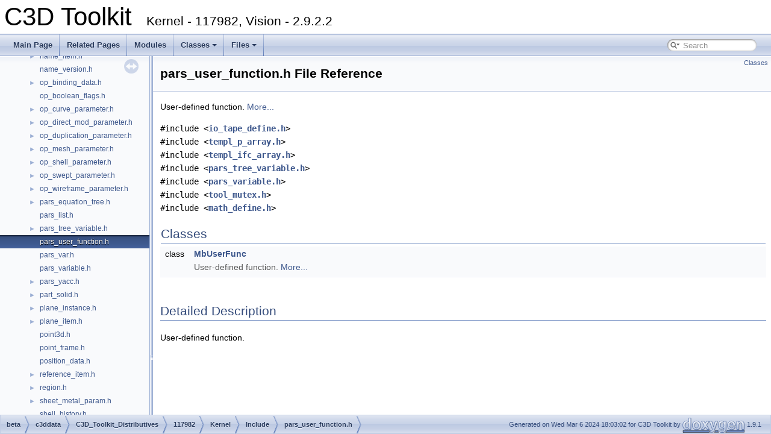

--- FILE ---
content_type: text/html; charset=utf-8
request_url: https://c3d.ascon.net/doc/math/pars__user__function_8h.html
body_size: 2155
content:
<!DOCTYPE html PUBLIC "-//W3C//DTD XHTML 1.0 Transitional//EN" "https://www.w3.org/TR/xhtml1/DTD/xhtml1-transitional.dtd">
<html xmlns="http://www.w3.org/1999/xhtml">
<head>
<meta http-equiv="Content-Type" content="text/xhtml;charset=UTF-8"/>
<meta http-equiv="X-UA-Compatible" content="IE=9"/>
<meta name="generator" content="Doxygen 1.9.1"/>
<meta name="viewport" content="width=device-width, initial-scale=1"/>
<title>C3D Toolkit: pars_user_function.h File Reference</title>
<link href="tabs.css" rel="stylesheet" type="text/css"/>
<script type="text/javascript" src="jquery.js"></script>
<script type="text/javascript" src="dynsections.js"></script>
<link href="navtree.css" rel="stylesheet" type="text/css"/>
<script type="text/javascript" src="resize.js"></script>
<script type="text/javascript" src="navtreedata.js"></script>
<script type="text/javascript" src="navtree.js"></script>
<link href="search/search.css" rel="stylesheet" type="text/css"/>
<script type="text/javascript" src="search/searchdata.js"></script>
<script type="text/javascript" src="search/search.js"></script>
<link href="doxygen.css" rel="stylesheet" type="text/css" />
</head>
<body>
<div id="top"><!-- do not remove this div, it is closed by doxygen! -->
<div id="titlearea">
<table cellspacing="0" cellpadding="0">
 <tbody>
 <tr style="height: 56px;">
  <td id="projectalign" style="padding-left: 0.5em;">
   <div id="projectname">C3D Toolkit
   &#160;<span id="projectnumber">Kernel - 117982, Vision - 2.9.2.2</span>
   </div>
  </td>
 </tr>
 </tbody>
</table>
</div>
<!-- end header part -->
<!-- Generated by Doxygen 1.9.1 -->
<script type="text/javascript">
/* @license magnet:?xt=urn:btih:cf05388f2679ee054f2beb29a391d25f4e673ac3&amp;dn=gpl-2.0.txt GPL-v2 */
var searchBox = new SearchBox("searchBox", "search",false,'Search','.html');
/* @license-end */
</script>
<script type="text/javascript" src="menudata.js"></script>
<script type="text/javascript" src="menu.js"></script>
<script type="text/javascript">
/* @license magnet:?xt=urn:btih:cf05388f2679ee054f2beb29a391d25f4e673ac3&amp;dn=gpl-2.0.txt GPL-v2 */
$(function() {
  initMenu('',true,false,'search.php','Search');
  $(document).ready(function() { init_search(); });
});
/* @license-end */</script>
<div id="main-nav"></div>
</div><!-- top -->
<div id="side-nav" class="ui-resizable side-nav-resizable">
  <div id="nav-tree">
    <div id="nav-tree-contents">
      <div id="nav-sync" class="sync"></div>
    </div>
  </div>
  <div id="splitbar" style="-moz-user-select:none;" 
       class="ui-resizable-handle">
  </div>
</div>
<script type="text/javascript">
/* @license magnet:?xt=urn:btih:cf05388f2679ee054f2beb29a391d25f4e673ac3&amp;dn=gpl-2.0.txt GPL-v2 */
$(document).ready(function(){initNavTree('pars__user__function_8h.html',''); initResizable(); });
/* @license-end */
</script>
<div id="doc-content">
<!-- window showing the filter options -->
<div id="MSearchSelectWindow"
     onmouseover="return searchBox.OnSearchSelectShow()"
     onmouseout="return searchBox.OnSearchSelectHide()"
     onkeydown="return searchBox.OnSearchSelectKey(event)">
</div>

<!-- iframe showing the search results (closed by default) -->
<div id="MSearchResultsWindow">
<iframe src="javascript:void(0)" frameborder="0" 
        name="MSearchResults" id="MSearchResults">
</iframe>
</div>

<div class="header">
  <div class="summary">
<a href="#nested-classes">Classes</a>  </div>
  <div class="headertitle">
<div class="title">pars_user_function.h File Reference</div>  </div>
</div><!--header-->
<div class="contents">

<p>User-defined function.  
<a href="#details">More...</a></p>
<div class="textblock"><code>#include &lt;<a class="el" href="io__tape__define_8h.html">io_tape_define.h</a>&gt;</code><br />
<code>#include &lt;<a class="el" href="templ__p__array_8h.html">templ_p_array.h</a>&gt;</code><br />
<code>#include &lt;<a class="el" href="templ__ifc__array_8h.html">templ_ifc_array.h</a>&gt;</code><br />
<code>#include &lt;<a class="el" href="pars__tree__variable_8h.html">pars_tree_variable.h</a>&gt;</code><br />
<code>#include &lt;<a class="el" href="pars__variable_8h.html">pars_variable.h</a>&gt;</code><br />
<code>#include &lt;<a class="el" href="tool__mutex_8h.html">tool_mutex.h</a>&gt;</code><br />
<code>#include &lt;<a class="el" href="math__define_8h.html">math_define.h</a>&gt;</code><br />
</div><table class="memberdecls">
<tr class="heading"><td colspan="2"><h2 class="groupheader"><a name="nested-classes"></a>
Classes</h2></td></tr>
<tr class="memitem:"><td class="memItemLeft" align="right" valign="top">class &#160;</td><td class="memItemRight" valign="bottom"><a class="el" href="class_mb_user_func.html">MbUserFunc</a></td></tr>
<tr class="memdesc:"><td class="mdescLeft">&#160;</td><td class="mdescRight">User-defined function.  <a href="class_mb_user_func.html#details">More...</a><br /></td></tr>
<tr class="separator:"><td class="memSeparator" colspan="2">&#160;</td></tr>
</table>
<a name="details" id="details"></a><h2 class="groupheader">Detailed Description</h2>
<div class="textblock"><p>User-defined function. </p>
</div></div><!-- contents -->
</div><!-- doc-content -->
<!-- start footer part -->
<div id="nav-path" class="navpath"><!-- id is needed for treeview function! -->
  <ul>
    <li class="navelem"><a class="el" href="dir_17151e69fc87016c227e3bc4a3cbd882.html">beta</a></li><li class="navelem"><a class="el" href="dir_bd29d7139eb2e3aed31751b1af1bd8b9.html">c3ddata</a></li><li class="navelem"><a class="el" href="dir_89aa2b9a8b68cabc2c17909be828e277.html">C3D_Toolkit_Distributives</a></li><li class="navelem"><a class="el" href="dir_21c7d5a3a8ff27863ad76e90d22c3b78.html">117982</a></li><li class="navelem"><a class="el" href="dir_3e2ecc0da0b648635991bcbd65aa1750.html">Kernel</a></li><li class="navelem"><a class="el" href="dir_21e951e5362e6fb281dcf80d2ef74fae.html">Include</a></li><li class="navelem"><a class="el" href="pars__user__function_8h.html">pars_user_function.h</a></li>
    <li class="footer">Generated on Wed Mar 6 2024 18:03:02 for C3D Toolkit by <a href="https://www.doxygen.org/index.html"><img class="footer" src="doxygen.svg" width="104" height="31" alt="doxygen"/></a> 1.9.1 </li>
  </ul>
</div>
</body>
</html>


--- FILE ---
content_type: application/javascript; charset=utf-8
request_url: https://c3d.ascon.net/doc/math/files_dup.js
body_size: 10734
content:
var files_dup =
[
    [ "action_analysis.h", "action__analysis_8h.html", "action__analysis_8h" ],
    [ "action_b_shaper.h", "action__b__shaper_8h.html", "action__b__shaper_8h" ],
    [ "action_curve.h", "action__curve_8h.html", "action__curve_8h" ],
    [ "action_curve3d.h", "action__curve3d_8h.html", "action__curve3d_8h" ],
    [ "action_direct.h", "action__direct_8h.html", "action__direct_8h" ],
    [ "action_general.h", "action__general_8h.html", "action__general_8h" ],
    [ "action_mesh.h", "action__mesh_8h.html", "action__mesh_8h" ],
    [ "action_phantom.h", "action__phantom_8h.html", "action__phantom_8h" ],
    [ "action_point.h", "action__point_8h.html", "action__point_8h" ],
    [ "action_sheet.h", "action__sheet_8h.html", "action__sheet_8h" ],
    [ "action_shell.h", "action__shell_8h.html", "action__shell_8h" ],
    [ "action_solid.h", "action__solid_8h.html", "action__solid_8h" ],
    [ "action_surface.h", "action__surface_8h.html", "action__surface_8h" ],
    [ "action_surface_curve.h", "action__surface__curve_8h.html", "action__surface__curve_8h" ],
    [ "action_wireframe.h", "action__wireframe_8h.html", "action__wireframe_8h" ],
    [ "alg_base.h", "alg__base_8h.html", "alg__base_8h" ],
    [ "alg_circle_curve.h", "alg__circle__curve_8h.html", "alg__circle__curve_8h" ],
    [ "alg_curve_delete_part.h", "alg__curve__delete__part_8h.html", "alg__curve__delete__part_8h" ],
    [ "alg_curve_distance.h", "alg__curve__distance_8h.html", "alg__curve__distance_8h" ],
    [ "alg_curve_envelope.h", "alg__curve__envelope_8h.html", "alg__curve__envelope_8h" ],
    [ "alg_curve_equid.h", "alg__curve__equid_8h.html", "alg__curve__equid_8h" ],
    [ "alg_curve_fillet.h", "alg__curve__fillet_8h.html", "alg__curve__fillet_8h" ],
    [ "alg_curve_hatch.h", "alg__curve__hatch_8h.html", "alg__curve__hatch_8h" ],
    [ "alg_curve_tangent.h", "alg__curve__tangent_8h.html", "alg__curve__tangent_8h" ],
    [ "alg_dimension.h", "alg__dimension_8h.html", "alg__dimension_8h" ],
    [ "alg_diskrete_length_data.h", "alg__diskrete__length__data_8h.html", null ],
    [ "alg_draw.h", "alg__draw_8h.html", "alg__draw_8h" ],
    [ "alg_indicator.h", "alg__indicator_8h.html", "alg__indicator_8h" ],
    [ "alg_max_distance.h", "alg__max__distance_8h.html", "alg__max__distance_8h" ],
    [ "alg_nurbs_conic.h", "alg__nurbs__conic_8h.html", "alg__nurbs__conic_8h" ],
    [ "alg_polyline.h", "alg__polyline_8h.html", "alg__polyline_8h" ],
    [ "alg_silhouette_hide.h", "alg__silhouette__hide_8h.html", "alg__silhouette__hide_8h" ],
    [ "assembly.h", "assembly_8h.html", null ],
    [ "assisting_item.h", "assisting__item_8h.html", null ],
    [ "ats_check.h", "ats__check_8h.html", "ats__check_8h" ],
    [ "attr_color.h", "attr__color_8h.html", "attr__color_8h" ],
    [ "attr_common_attribute.h", "attr__common__attribute_8h.html", null ],
    [ "attr_dencity.h", "attr__dencity_8h.html", null ],
    [ "attr_elementary_attribute.h", "attr__elementary__attribute_8h.html", null ],
    [ "attr_flange_attribute.h", "attr__flange__attribute_8h.html", null ],
    [ "attr_geometric_attribute.h", "attr__geometric__attribute_8h.html", null ],
    [ "attr_hotpoint_attribute.h", "attr__hotpoint__attribute_8h.html", null ],
    [ "attr_identifier.h", "attr__identifier_8h.html", null ],
    [ "attr_product.h", "attr__product_8h.html", [
      [ "MbProductAttribute", "class_mb_product_attribute.html", "class_mb_product_attribute" ],
      [ "MbPersonOrganizationInfo", "class_mb_person_organization_info.html", "class_mb_person_organization_info" ],
      [ "MbProductInfo", "class_mb_product_info.html", "class_mb_product_info" ]
    ] ],
    [ "attr_registry.h", "attr__registry_8h.html", "attr__registry_8h" ],
    [ "attr_selected.h", "attr__selected_8h.html", null ],
    [ "attr_stamprib_attribute.h", "attr__stamprib__attribute_8h.html", null ],
    [ "attr_user_attribute.h", "attr__user__attribute_8h.html", null ],
    [ "attr_uuid_attribute.h", "attr__uuid__attribute_8h.html", null ],
    [ "attribute_container.h", "attribute__container_8h.html", "attribute__container_8h" ],
    [ "attribute_item.h", "attribute__item_8h.html", "attribute__item_8h" ],
    [ "cdet_bool.h", "cdet__bool_8h.html", "cdet__bool_8h" ],
    [ "cdet_data.h", "cdet__data_8h.html", "cdet__data_8h" ],
    [ "cdet_utility.h", "cdet__utility_8h.html", "cdet__utility_8h" ],
    [ "check_geometry.h", "check__geometry_8h.html", "check__geometry_8h" ],
    [ "collection.h", "collection_8h.html", null ],
    [ "comanager.h", "comanager_8h.html", [
      [ "ConstraintManager2D", "class_constraint_manager2_d.html", "class_constraint_manager2_d" ]
    ] ],
    [ "constraint.h", "constraint_8h.html", [
      [ "MtConstraintIter", "class_mt_constraint_iter.html", null ],
      [ "ItAssemblyReactor", "struct_it_assembly_reactor.html", "struct_it_assembly_reactor" ],
      [ "ItAssemblyImportData", "struct_it_assembly_import_data.html", "struct_it_assembly_import_data" ]
    ] ],
    [ "constraint_item.h", "constraint__item_8h.html", "constraint__item_8h" ],
    [ "contour_graph.h", "contour__graph_8h.html", "contour__graph_8h" ],
    [ "conv_annotation_item.h", "conv__annotation__item_8h.html", "conv__annotation__item_8h" ],
    [ "conv_exchange_settings.h", "conv__exchange__settings_8h.html", "conv__exchange__settings_8h" ],
    [ "conv_model_document.h", "conv__model__document_8h.html", "conv__model__document_8h" ],
    [ "conv_model_exchange.h", "conv__model__exchange_8h.html", "conv__model__exchange_8h" ],
    [ "conv_predefined.h", "conv__predefined_8h.html", "conv__predefined_8h" ],
    [ "conv_requestor.h", "conv__requestor_8h.html", [
      [ "IConfigurationSelector", "class_i_configuration_selector.html", null ],
      [ "IAttributeNamesCollector", "class_i_attribute_names_collector.html", null ],
      [ "IScaleRequestor", "class_i_scale_requestor.html", null ],
      [ "IStitchRequestor", "class_i_stitch_requestor.html", null ],
      [ "IConverterEventLogger", "class_i_converter_event_logger.html", null ]
    ] ],
    [ "conv_res_type.h", "conv__res__type_8h.html", "conv__res__type_8h" ],
    [ "conv_topo_mesh.h", "conv__topo__mesh_8h.html", null ],
    [ "cr_attribute_provider.h", "cr__attribute__provider_8h.html", null ],
    [ "cr_beam_creator.h", "cr__beam__creator_8h.html", "cr__beam__creator_8h" ],
    [ "cr_boolean_solid.h", "cr__boolean__solid_8h.html", "cr__boolean__solid_8h" ],
    [ "cr_chamfer_solid.h", "cr__chamfer__solid_8h.html", "cr__chamfer__solid_8h" ],
    [ "cr_connecting_curve.h", "cr__connecting__curve_8h.html", "cr__connecting__curve_8h" ],
    [ "cr_cutting_solid.h", "cr__cutting__solid_8h.html", "cr__cutting__solid_8h" ],
    [ "cr_detach_solid.h", "cr__detach__solid_8h.html", "cr__detach__solid_8h" ],
    [ "cr_displace_creator.h", "cr__displace__creator_8h.html", null ],
    [ "cr_draft_solid.h", "cr__draft__solid_8h.html", "cr__draft__solid_8h" ],
    [ "cr_duplication_solid.h", "cr__duplication__solid_8h.html", "cr__duplication__solid_8h" ],
    [ "cr_elementary_solid.h", "cr__elementary__solid_8h.html", "cr__elementary__solid_8h" ],
    [ "cr_evolution_solid.h", "cr__evolution__solid_8h.html", "cr__evolution__solid_8h" ],
    [ "cr_extending_curve.h", "cr__extending__curve_8h.html", "cr__extending__curve_8h" ],
    [ "cr_extension_shell.h", "cr__extension__shell_8h.html", "cr__extension__shell_8h" ],
    [ "cr_extrusion_solid.h", "cr__extrusion__solid_8h.html", "cr__extrusion__solid_8h" ],
    [ "cr_fair_curve.h", "cr__fair__curve_8h.html", "cr__fair__curve_8h" ],
    [ "cr_fillet_solid.h", "cr__fillet__solid_8h.html", "cr__fillet__solid_8h" ],
    [ "cr_fillet_wireframe.h", "cr__fillet__wireframe_8h.html", null ],
    [ "cr_hole_solid.h", "cr__hole__solid_8h.html", "cr__hole__solid_8h" ],
    [ "cr_intersection_curve.h", "cr__intersection__curve_8h.html", null ],
    [ "cr_join_shell.h", "cr__join__shell_8h.html", "cr__join__shell_8h" ],
    [ "cr_lofted_solid.h", "cr__lofted__solid_8h.html", "cr__lofted__solid_8h" ],
    [ "cr_median_shell.h", "cr__median__shell_8h.html", "cr__median__shell_8h" ],
    [ "cr_mesh_creator.h", "cr__mesh__creator_8h.html", null ],
    [ "cr_mesh_shell.h", "cr__mesh__shell_8h.html", "cr__mesh__shell_8h" ],
    [ "cr_modified_nurbs_.h", "cr__modified__nurbs___8h.html", "cr__modified__nurbs___8h" ],
    [ "cr_modified_solid.h", "cr__modified__solid_8h.html", "cr__modified__solid_8h" ],
    [ "cr_nurbs3d.h", "cr__nurbs3d_8h.html", "cr__nurbs3d_8h" ],
    [ "cr_nurbs_block_solid.h", "cr__nurbs__block__solid_8h.html", "cr__nurbs__block__solid_8h" ],
    [ "cr_nurbs_surfaces_solid.h", "cr__nurbs__surfaces__solid_8h.html", "cr__nurbs__surfaces__solid_8h" ],
    [ "cr_nurbs_wireframe.h", "cr__nurbs__wireframe_8h.html", null ],
    [ "cr_offset_curve.h", "cr__offset__curve_8h.html", "cr__offset__curve_8h" ],
    [ "cr_patch_creator.h", "cr__patch__creator_8h.html", "cr__patch__creator_8h" ],
    [ "cr_projection_curve.h", "cr__projection__curve_8h.html", null ],
    [ "cr_revolution_solid.h", "cr__revolution__solid_8h.html", "cr__revolution__solid_8h" ],
    [ "cr_rib_solid.h", "cr__rib__solid_8h.html", "cr__rib__solid_8h" ],
    [ "cr_ruled_shell.h", "cr__ruled__shell_8h.html", "cr__ruled__shell_8h" ],
    [ "cr_section_shell.h", "cr__section__shell_8h.html", null ],
    [ "cr_sheet_bend_any_solid.h", "cr__sheet__bend__any__solid_8h.html", "cr__sheet__bend__any__solid_8h" ],
    [ "cr_sheet_bend_by_edge_solid.h", "cr__sheet__bend__by__edge__solid_8h.html", "cr__sheet__bend__by__edge__solid_8h" ],
    [ "cr_sheet_bend_over_seg_solid.h", "cr__sheet__bend__over__seg__solid_8h.html", "cr__sheet__bend__over__seg__solid_8h" ],
    [ "cr_sheet_bend_unbend_solid.h", "cr__sheet__bend__unbend__solid_8h.html", "cr__sheet__bend__unbend__solid_8h" ],
    [ "cr_sheet_builder_solid.h", "cr__sheet__builder__solid_8h.html", "cr__sheet__builder__solid_8h" ],
    [ "cr_sheet_closed_corner_solid.h", "cr__sheet__closed__corner__solid_8h.html", "cr__sheet__closed__corner__solid_8h" ],
    [ "cr_sheet_joint_bend_solid.h", "cr__sheet__joint__bend__solid_8h.html", "cr__sheet__joint__bend__solid_8h" ],
    [ "cr_sheet_metal_solid.h", "cr__sheet__metal__solid_8h.html", "cr__sheet__metal__solid_8h" ],
    [ "cr_sheet_normalize_holes_solid.h", "cr__sheet__normalize__holes__solid_8h.html", "cr__sheet__normalize__holes__solid_8h" ],
    [ "cr_sheet_restored_edges_solid.h", "cr__sheet__restored__edges__solid_8h.html", "cr__sheet__restored__edges__solid_8h" ],
    [ "cr_sheet_simplified_flat_solid.h", "cr__sheet__simplified__flat__solid_8h.html", "cr__sheet__simplified__flat__solid_8h" ],
    [ "cr_sheet_union_solid.h", "cr__sheet__union__solid_8h.html", "cr__sheet__union__solid_8h" ],
    [ "cr_simple_creator.h", "cr__simple__creator_8h.html", null ],
    [ "cr_smooth_solid.h", "cr__smooth__solid_8h.html", null ],
    [ "cr_split_data.h", "cr__split__data_8h.html", null ],
    [ "cr_split_shell.h", "cr__split__shell_8h.html", "cr__split__shell_8h" ],
    [ "cr_stamp_bead_solid.h", "cr__stamp__bead__solid_8h.html", "cr__stamp__bead__solid_8h" ],
    [ "cr_stamp_jalousie_solid.h", "cr__stamp__jalousie__solid_8h.html", "cr__stamp__jalousie__solid_8h" ],
    [ "cr_stamp_jog_solid.h", "cr__stamp__jog__solid_8h.html", "cr__stamp__jog__solid_8h" ],
    [ "cr_stamp_remove_solid.h", "cr__stamp__remove__solid_8h.html", "cr__stamp__remove__solid_8h" ],
    [ "cr_stamp_rib_solid.h", "cr__stamp__rib__solid_8h.html", "cr__stamp__rib__solid_8h" ],
    [ "cr_stamp_ruled_solid.h", "cr__stamp__ruled__solid_8h.html", "cr__stamp__ruled__solid_8h" ],
    [ "cr_stamp_solid.h", "cr__stamp__solid_8h.html", "cr__stamp__solid_8h" ],
    [ "cr_stamp_spherical_solid.h", "cr__stamp__spherical__solid_8h.html", "cr__stamp__spherical__solid_8h" ],
    [ "cr_stamp_user_solid.h", "cr__stamp__user__solid_8h.html", "cr__stamp__user__solid_8h" ],
    [ "cr_stitch_solid.h", "cr__stitch__solid_8h.html", "cr__stitch__solid_8h" ],
    [ "cr_surface_spline.h", "cr__surface__spline_8h.html", "cr__surface__spline_8h" ],
    [ "cr_swept_solid.h", "cr__swept__solid_8h.html", null ],
    [ "cr_symmetry_solid.h", "cr__symmetry__solid_8h.html", "cr__symmetry__solid_8h" ],
    [ "cr_thin_sheet.h", "cr__thin__sheet_8h.html", "cr__thin__sheet_8h" ],
    [ "cr_thin_shell_solid.h", "cr__thin__shell__solid_8h.html", "cr__thin__shell__solid_8h" ],
    [ "cr_transformed_solid.h", "cr__transformed__solid_8h.html", "cr__transformed__solid_8h" ],
    [ "cr_trimmed_wireframe.h", "cr__trimmed__wireframe_8h.html", null ],
    [ "cr_truncated_shell.h", "cr__truncated__shell_8h.html", "cr__truncated__shell_8h" ],
    [ "cr_union_solid.h", "cr__union__solid_8h.html", "cr__union__solid_8h" ],
    [ "cr_unwrap_curve.h", "cr__unwrap__curve_8h.html", "cr__unwrap__curve_8h" ],
    [ "cr_unwrap_point.h", "cr__unwrap__point_8h.html", null ],
    [ "cr_wireframe_creator.h", "cr__wireframe__creator_8h.html", null ],
    [ "cr_wrap_curve.h", "cr__wrap__curve_8h.html", "cr__wrap__curve_8h" ],
    [ "cr_wrap_point.h", "cr__wrap__point_8h.html", null ],
    [ "creator.h", "creator_8h.html", "creator_8h" ],
    [ "creator_transaction.h", "creator__transaction_8h.html", null ],
    [ "cur_arc.h", "cur__arc_8h.html", "cur__arc_8h" ],
    [ "cur_arc3d.h", "cur__arc3d_8h.html", null ],
    [ "cur_b_spline.h", "cur__b__spline_8h.html", null ],
    [ "cur_bezier.h", "cur__bezier_8h.html", null ],
    [ "cur_bezier3d.h", "cur__bezier3d_8h.html", null ],
    [ "cur_bridge3d.h", "cur__bridge3d_8h.html", null ],
    [ "cur_character_curve.h", "cur__character__curve_8h.html", null ],
    [ "cur_character_curve3d.h", "cur__character__curve3d_8h.html", null ],
    [ "cur_cone_spiral.h", "cur__cone__spiral_8h.html", null ],
    [ "cur_contour.h", "cur__contour_8h.html", null ],
    [ "cur_contour3d.h", "cur__contour3d_8h.html", "cur__contour3d_8h" ],
    [ "cur_contour_on_plane.h", "cur__contour__on__plane_8h.html", null ],
    [ "cur_contour_on_surface.h", "cur__contour__on__surface_8h.html", null ],
    [ "cur_contour_with_breaks.h", "cur__contour__with__breaks_8h.html", "cur__contour__with__breaks_8h" ],
    [ "cur_cosinusoid.h", "cur__cosinusoid_8h.html", null ],
    [ "cur_crooked_spiral.h", "cur__crooked__spiral_8h.html", null ],
    [ "cur_cubic_spline.h", "cur__cubic__spline_8h.html", "cur__cubic__spline_8h" ],
    [ "cur_cubic_spline3d.h", "cur__cubic__spline3d_8h.html", null ],
    [ "cur_curve_spiral.h", "cur__curve__spiral_8h.html", null ],
    [ "cur_hermit.h", "cur__hermit_8h.html", "cur__hermit_8h" ],
    [ "cur_hermit3d.h", "cur__hermit3d_8h.html", null ],
    [ "cur_line.h", "cur__line_8h.html", null ],
    [ "cur_line3d.h", "cur__line3d_8h.html", null ],
    [ "cur_line_segment.h", "cur__line__segment_8h.html", null ],
    [ "cur_line_segment3d.h", "cur__line__segment3d_8h.html", null ],
    [ "cur_nurbs.h", "cur__nurbs_8h.html", null ],
    [ "cur_nurbs3d.h", "cur__nurbs3d_8h.html", null ],
    [ "cur_nurbs_vector3d.h", "cur__nurbs__vector3d_8h.html", "cur__nurbs__vector3d_8h" ],
    [ "cur_offset_curve.h", "cur__offset__curve_8h.html", null ],
    [ "cur_offset_curve3d.h", "cur__offset__curve3d_8h.html", null ],
    [ "cur_plane_curve.h", "cur__plane__curve_8h.html", "cur__plane__curve_8h" ],
    [ "cur_point_curve.h", "cur__point__curve_8h.html", null ],
    [ "cur_polycurve.h", "cur__polycurve_8h.html", null ],
    [ "cur_polycurve3d.h", "cur__polycurve3d_8h.html", null ],
    [ "cur_polyline.h", "cur__polyline_8h.html", null ],
    [ "cur_polyline3d.h", "cur__polyline3d_8h.html", null ],
    [ "cur_projection_curve.h", "cur__projection__curve_8h.html", "cur__projection__curve_8h" ],
    [ "cur_reparam_curve.h", "cur__reparam__curve_8h.html", null ],
    [ "cur_reparam_curve3d.h", "cur__reparam__curve3d_8h.html", null ],
    [ "cur_silhouette_curve.h", "cur__silhouette__curve_8h.html", null ],
    [ "cur_spiral.h", "cur__spiral_8h.html", null ],
    [ "cur_surface_curve.h", "cur__surface__curve_8h.html", [
      [ "MbSurfaceCurveAuxiliaryData", "class_mb_surface_curve_1_1_mb_surface_curve_auxiliary_data.html", "class_mb_surface_curve_1_1_mb_surface_curve_auxiliary_data" ]
    ] ],
    [ "cur_surface_intersection.h", "cur__surface__intersection_8h.html", null ],
    [ "cur_trimmed_curve.h", "cur__trimmed__curve_8h.html", null ],
    [ "cur_trimmed_curve3d.h", "cur__trimmed__curve3d_8h.html", null ],
    [ "curve.h", "curve_8h.html", "curve_8h" ],
    [ "curve3d.h", "curve3d_8h.html", "curve3d_8h" ],
    [ "dxf_converter.h", "dxf__converter_8h.html", "dxf__converter_8h" ],
    [ "dxf_data.h", "dxf__data_8h.html", null ],
    [ "func_analytical_function.h", "func__analytical__function_8h.html", null ],
    [ "func_composite_function.h", "func__composite__function_8h.html", null ],
    [ "func_const_function.h", "func__const__function_8h.html", null ],
    [ "func_cubic_function.h", "func__cubic__function_8h.html", "func__cubic__function_8h" ],
    [ "func_cubic_spline_function.h", "func__cubic__spline__function_8h.html", null ],
    [ "func_curve_coordinate.h", "func__curve__coordinate_8h.html", null ],
    [ "func_line_function.h", "func__line__function_8h.html", null ],
    [ "func_mono_smooth_function.h", "func__mono__smooth__function_8h.html", null ],
    [ "func_nurbs_function.h", "func__nurbs__function_8h.html", [
      [ "MbNurbsFunctionAuxiliaryData", "class_mb_nurbs_function_1_1_mb_nurbs_function_auxiliary_data.html", null ]
    ] ],
    [ "func_power_function.h", "func__power__function_8h.html", null ],
    [ "func_serve_function.h", "func__serve__function_8h.html", null ],
    [ "func_sinus_function.h", "func__sinus__function_8h.html", null ],
    [ "function.h", "function_8h.html", "function_8h" ],
    [ "function_factory.h", "function__factory_8h.html", null ],
    [ "gce_precision.h", "gce__precision_8h.html", "gce__precision_8h" ],
    [ "gcm_manager.h", "gcm__manager_8h.html", "gcm__manager_8h" ],
    [ "gcm_mates_generator.h", "gcm__mates__generator_8h.html", "gcm__mates__generator_8h" ],
    [ "gcm_reposition.h", "gcm__reposition_8h.html", null ],
    [ "gcm_res_code.h", "gcm__res__code_8h.html", "gcm__res__code_8h" ],
    [ "gcm_routines.h", "gcm__routines_8h.html", "gcm__routines_8h" ],
    [ "gcm_types.h", "gcm__types_8h.html", "gcm__types_8h" ],
    [ "generic_utility.h", "generic__utility_8h.html", "generic__utility_8h" ],
    [ "hash32.h", "hash32_8h.html", "hash32_8h" ],
    [ "heal_imported.h", "heal__imported_8h.html", "heal__imported_8h" ],
    [ "instance_item.h", "instance__item_8h.html", null ],
    [ "io_base.h", "io__base_8h.html", "io__base_8h" ],
    [ "io_define.h", "io__define_8h.html", null ],
    [ "io_memory_buffer.h", "io__memory__buffer_8h.html", "io__memory__buffer_8h" ],
    [ "io_tape.h", "io__tape_8h.html", "io__tape_8h" ],
    [ "io_tape_define.h", "io__tape__define_8h.html", "io__tape__define_8h" ],
    [ "io_tree.h", "io__tree_8h.html", null ],
    [ "io_version_container.h", "io__version__container_8h.html", null ],
    [ "io_version_container_rw.h", "io__version__container__rw_8h.html", "io__version__container__rw_8h" ],
    [ "item_registrator.h", "item__registrator_8h.html", "item__registrator_8h" ],
    [ "last.h", "last_8h.html", null ],
    [ "legend.h", "legend_8h.html", null ],
    [ "lump.h", "lump_8h.html", "lump_8h" ],
    [ "m2b_mesh_curvature.h", "m2b__mesh__curvature_8h.html", null ],
    [ "map_create.h", "map__create_8h.html", "map__create_8h" ],
    [ "map_implementation.h", "map__implementation_8h.html", null ],
    [ "map_lump.h", "map__lump_8h.html", "map__lump_8h" ],
    [ "map_section.h", "map__section_8h.html", null ],
    [ "map_section_complex.h", "map__section__complex_8h.html", "map__section__complex_8h" ],
    [ "map_thread.h", "map__thread_8h.html", "map__thread_8h" ],
    [ "map_vestige.h", "map__vestige_8h.html", "map__vestige_8h" ],
    [ "marker.h", "marker_8h.html", null ],
    [ "math_cfg.h", "math__cfg_8h.html", null ],
    [ "math_define.h", "math__define_8h.html", "math__define_8h" ],
    [ "math_namespace.h", "math__namespace_8h.html", null ],
    [ "math_version.h", "math__version_8h.html", "math__version_8h" ],
    [ "math_x.h", "math__x_8h.html", "math__x_8h" ],
    [ "mb_axis3d.h", "mb__axis3d_8h.html", null ],
    [ "mb_cart_point.h", "mb__cart__point_8h.html", "mb__cart__point_8h" ],
    [ "mb_cart_point3d.h", "mb__cart__point3d_8h.html", "mb__cart__point3d_8h" ],
    [ "mb_cross_point.h", "mb__cross__point_8h.html", null ],
    [ "mb_cube.h", "mb__cube_8h.html", "mb__cube_8h" ],
    [ "mb_cube_tree.h", "mb__cube__tree_8h.html", null ],
    [ "mb_data.h", "mb__data_8h.html", "mb__data_8h" ],
    [ "mb_dim_accuracy.h", "mb__dim__accuracy_8h.html", null ],
    [ "mb_dimension.h", "mb__dimension_8h.html", null ],
    [ "mb_enum.h", "mb__enum_8h.html", "mb__enum_8h" ],
    [ "mb_homogeneous.h", "mb__homogeneous_8h.html", "mb__homogeneous_8h" ],
    [ "mb_homogeneous3d.h", "mb__homogeneous3d_8h.html", null ],
    [ "mb_matrix.h", "mb__matrix_8h.html", "mb__matrix_8h" ],
    [ "mb_matrix3d.h", "mb__matrix3d_8h.html", "mb__matrix3d_8h" ],
    [ "mb_nurbs_function.h", "mb__nurbs__function_8h.html", "mb__nurbs__function_8h" ],
    [ "mb_operation_result.h", "mb__operation__result_8h.html", "mb__operation__result_8h" ],
    [ "mb_oriented_box.h", "mb__oriented__box_8h.html", "mb__oriented__box_8h" ],
    [ "mb_placement.h", "mb__placement_8h.html", "mb__placement_8h" ],
    [ "mb_placement3d.h", "mb__placement3d_8h.html", "mb__placement3d_8h" ],
    [ "mb_pmi.h", "mb__pmi_8h.html", "mb__pmi_8h" ],
    [ "mb_point_mating.h", "mb__point__mating_8h.html", "mb__point__mating_8h" ],
    [ "mb_property.h", "mb__property_8h.html", "mb__property_8h" ],
    [ "mb_property_title.h", "mb__property__title_8h.html", "mb__property__title_8h" ],
    [ "mb_rect.h", "mb__rect_8h.html", "mb__rect_8h" ],
    [ "mb_rect1d.h", "mb__rect1d_8h.html", null ],
    [ "mb_rect2d.h", "mb__rect2d_8h.html", null ],
    [ "mb_rough.h", "mb__rough_8h.html", null ],
    [ "mb_smooth_nurbs_fit_curve.h", "mb__smooth__nurbs__fit__curve_8h.html", "mb__smooth__nurbs__fit__curve_8h" ],
    [ "mb_symbol.h", "mb__symbol_8h.html", null ],
    [ "mb_thread.h", "mb__thread_8h.html", "mb__thread_8h" ],
    [ "mb_variables.h", "mb__variables_8h.html", "mb__variables_8h" ],
    [ "mb_vector.h", "mb__vector_8h.html", "mb__vector_8h" ],
    [ "mb_vector3d.h", "mb__vector3d_8h.html", "mb__vector3d_8h" ],
    [ "mesh.h", "mesh_8h.html", null ],
    [ "mesh_float_point.h", "mesh__float__point_8h.html", "mesh__float__point_8h" ],
    [ "mesh_float_point3d.h", "mesh__float__point3d_8h.html", null ],
    [ "mesh_grid.h", "mesh__grid_8h.html", "mesh__grid_8h" ],
    [ "mesh_plane_grid.h", "mesh__plane__grid_8h.html", "mesh__plane__grid_8h" ],
    [ "mesh_polygon.h", "mesh__polygon_8h.html", null ],
    [ "mesh_primitive.h", "mesh__primitive_8h.html", "mesh__primitive_8h" ],
    [ "mesh_triangle.h", "mesh__triangle_8h.html", "mesh__triangle_8h" ],
    [ "mip_curve_properties.h", "mip__curve__properties_8h.html", "mip__curve__properties_8h" ],
    [ "mip_solid_area_volume.h", "mip__solid__area__volume_8h.html", "mip__solid__area__volume_8h" ],
    [ "mip_solid_mass_inertia.h", "mip__solid__mass__inertia_8h.html", "mip__solid__mass__inertia_8h" ],
    [ "model_entity.h", "model__entity_8h.html", "model__entity_8h" ],
    [ "model_item.h", "model__item_8h.html", "model__item_8h" ],
    [ "model_tree.h", "model__tree_8h.html", "model__tree_8h" ],
    [ "model_tree_data.h", "model__tree__data_8h.html", "model__tree__data_8h" ],
    [ "mt_ref_item.h", "mt__ref__item_8h.html", null ],
    [ "multiline.h", "multiline_8h.html", "multiline_8h" ],
    [ "name_check.h", "name__check_8h.html", "name__check_8h" ],
    [ "name_contour_tree.h", "name__contour__tree_8h.html", "name__contour__tree_8h" ],
    [ "name_flags.h", "name__flags_8h.html", null ],
    [ "name_item.h", "name__item_8h.html", "name__item_8h" ],
    [ "name_version.h", "name__version_8h.html", null ],
    [ "op_binding_data.h", "op__binding__data_8h.html", "op__binding__data_8h" ],
    [ "op_boolean_flags.h", "op__boolean__flags_8h.html", null ],
    [ "op_curve_parameter.h", "op__curve__parameter_8h.html", "op__curve__parameter_8h" ],
    [ "op_direct_mod_parameter.h", "op__direct__mod__parameter_8h.html", "op__direct__mod__parameter_8h" ],
    [ "op_duplication_parameter.h", "op__duplication__parameter_8h.html", "op__duplication__parameter_8h" ],
    [ "op_mesh_parameter.h", "op__mesh__parameter_8h.html", "op__mesh__parameter_8h" ],
    [ "op_shell_parameter.h", "op__shell__parameter_8h.html", "op__shell__parameter_8h" ],
    [ "op_swept_parameter.h", "op__swept__parameter_8h.html", "op__swept__parameter_8h" ],
    [ "op_wireframe_parameter.h", "op__wireframe__parameter_8h.html", [
      [ "MbWireFrameFilletsParams", "class_mb_wire_frame_fillets_params.html", "class_mb_wire_frame_fillets_params" ],
      [ "MbNurbsWireFrameInfo", "class_mb_nurbs_wire_frame_info.html", "class_mb_nurbs_wire_frame_info" ],
      [ "MbNurbsWireFrameParams", "class_mb_nurbs_wire_frame_params.html", "class_mb_nurbs_wire_frame_params" ],
      [ "MbWireFrameProjParams", "class_mb_wire_frame_proj_params.html", "class_mb_wire_frame_proj_params" ],
      [ "MbWireFrameProjResult", "class_mb_wire_frame_proj_result.html", "class_mb_wire_frame_proj_result" ],
      [ "MbTrimmedWireFrameParams", "class_mb_trimmed_wire_frame_params.html", "class_mb_trimmed_wire_frame_params" ]
    ] ],
    [ "pars_equation_tree.h", "pars__equation__tree_8h.html", "pars__equation__tree_8h" ],
    [ "pars_list.h", "pars__list_8h.html", null ],
    [ "pars_tree_variable.h", "pars__tree__variable_8h.html", "pars__tree__variable_8h" ],
    [ "pars_user_function.h", "pars__user__function_8h.html", null ],
    [ "pars_var.h", "pars__var_8h.html", null ],
    [ "pars_variable.h", "pars__variable_8h.html", null ],
    [ "pars_yacc.h", "pars__yacc_8h.html", "pars__yacc_8h" ],
    [ "part_solid.h", "part__solid_8h.html", "part__solid_8h" ],
    [ "plane_instance.h", "plane__instance_8h.html", "plane__instance_8h" ],
    [ "plane_item.h", "plane__item_8h.html", "plane__item_8h" ],
    [ "point3d.h", "point3d_8h.html", null ],
    [ "point_frame.h", "point__frame_8h.html", null ],
    [ "position_data.h", "position__data_8h.html", null ],
    [ "reference_item.h", "reference__item_8h.html", "reference__item_8h" ],
    [ "region.h", "region_8h.html", "region_8h" ],
    [ "sheet_metal_param.h", "sheet__metal__param_8h.html", "sheet__metal__param_8h" ],
    [ "shell_history.h", "shell__history_8h.html", null ],
    [ "solid.h", "solid_8h.html", null ],
    [ "space_instance.h", "space__instance_8h.html", null ],
    [ "space_item.h", "space__item_8h.html", "space__item_8h" ],
    [ "surf_chamfer_surface.h", "surf__chamfer__surface_8h.html", null ],
    [ "surf_channel_surface.h", "surf__channel__surface_8h.html", null ],
    [ "surf_cone_surface.h", "surf__cone__surface_8h.html", null ],
    [ "surf_coons_surface.h", "surf__coons__surface_8h.html", "surf__coons__surface_8h" ],
    [ "surf_coons_surface_.h", "surf__coons__surface___8h.html", "surf__coons__surface___8h" ],
    [ "surf_corner_surface.h", "surf__corner__surface_8h.html", "surf__corner__surface_8h" ],
    [ "surf_cover_surface.h", "surf__cover__surface_8h.html", "surf__cover__surface_8h" ],
    [ "surf_curve_bounded_surface.h", "surf__curve__bounded__surface_8h.html", null ],
    [ "surf_cylinder_surface.h", "surf__cylinder__surface_8h.html", null ],
    [ "surf_elementary_surface.h", "surf__elementary__surface_8h.html", null ],
    [ "surf_elevation_surface.h", "surf__elevation__surface_8h.html", "surf__elevation__surface_8h" ],
    [ "surf_evolution_surface.h", "surf__evolution__surface_8h.html", "surf__evolution__surface_8h" ],
    [ "surf_exaction_surface.h", "surf__exaction__surface_8h.html", null ],
    [ "surf_expansion_surface.h", "surf__expansion__surface_8h.html", null ],
    [ "surf_exploration_surface.h", "surf__exploration__surface_8h.html", null ],
    [ "surf_extrusion_surface.h", "surf__extrusion__surface_8h.html", null ],
    [ "surf_fillet_surface.h", "surf__fillet__surface_8h.html", "surf__fillet__surface_8h" ],
    [ "surf_gregory_surface.h", "surf__gregory__surface_8h.html", null ],
    [ "surf_grid_surface.h", "surf__grid__surface_8h.html", "surf__grid__surface_8h" ],
    [ "surf_join_surface.h", "surf__join__surface_8h.html", null ],
    [ "surf_lofted_surface.h", "surf__lofted__surface_8h.html", "surf__lofted__surface_8h" ],
    [ "surf_mesh_surface.h", "surf__mesh__surface_8h.html", "surf__mesh__surface_8h" ],
    [ "surf_offset_surface.h", "surf__offset__surface_8h.html", null ],
    [ "surf_plane.h", "surf__plane_8h.html", "surf__plane_8h" ],
    [ "surf_polysurface.h", "surf__polysurface_8h.html", null ],
    [ "surf_revolution_surface.h", "surf__revolution__surface_8h.html", [
      [ "MbRevolutionSurfaceAuxiliaryData", "class_mb_revolution_surface_1_1_mb_revolution_surface_auxiliary_data.html", "class_mb_revolution_surface_1_1_mb_revolution_surface_auxiliary_data" ]
    ] ],
    [ "surf_ruled_surface.h", "surf__ruled__surface_8h.html", null ],
    [ "surf_section_surface.h", "surf__section__surface_8h.html", "surf__section__surface_8h" ],
    [ "surf_sector_surface.h", "surf__sector__surface_8h.html", null ],
    [ "surf_smooth_surface.h", "surf__smooth__surface_8h.html", null ],
    [ "surf_sphere_surface.h", "surf__sphere__surface_8h.html", null ],
    [ "surf_spine.h", "surf__spine_8h.html", "surf__spine_8h" ],
    [ "surf_spiral_surface.h", "surf__spiral__surface_8h.html", null ],
    [ "surf_spline_surface.h", "surf__spline__surface_8h.html", "surf__spline__surface_8h" ],
    [ "surf_swept_surface.h", "surf__swept__surface_8h.html", null ],
    [ "surf_tessellation.h", "surf__tessellation_8h.html", null ],
    [ "surf_torus_surface.h", "surf__torus__surface_8h.html", null ],
    [ "surface.h", "surface_8h.html", "surface_8h" ],
    [ "system_atomic.h", "system__atomic_8h.html", "system__atomic_8h" ],
    [ "system_cpp_standard.h", "system__cpp__standard_8h.html", null ],
    [ "system_dependency.h", "system__dependency_8h.html", null ],
    [ "system_types.h", "system__types_8h.html", "system__types_8h" ],
    [ "templ_array2.h", "templ__array2_8h.html", "templ__array2_8h" ],
    [ "templ_balance_tree.h", "templ__balance__tree_8h.html", null ],
    [ "templ_c_array.h", "templ__c__array_8h.html", null ],
    [ "templ_csp_array.h", "templ__csp__array_8h.html", null ],
    [ "templ_css_array.h", "templ__css__array_8h.html", null ],
    [ "templ_delete_define.h", "templ__delete__define_8h.html", "templ__delete__define_8h" ],
    [ "templ_dptr.h", "templ__dptr_8h.html", null ],
    [ "templ_fdp_array.h", "templ__fdp__array_8h.html", null ],
    [ "templ_fdp_array_.h", "templ__fdp__array___8h.html", null ],
    [ "templ_fdp_array_rw.h", "templ__fdp__array__rw_8h.html", null ],
    [ "templ_ifc_array.h", "templ__ifc__array_8h.html", "templ__ifc__array_8h" ],
    [ "templ_ifc_array_rw.h", "templ__ifc__array__rw_8h.html", null ],
    [ "templ_im_array.h", "templ__im__array_8h.html", null ],
    [ "templ_kdtree.h", "templ__kdtree_8h.html", [
      [ "Element", "struct_priority_queue_1_1_element.html", "struct_priority_queue_1_1_element" ]
    ] ],
    [ "templ_multimap.h", "templ__multimap_8h.html", null ],
    [ "templ_p_array.h", "templ__p__array_8h.html", null ],
    [ "templ_p_array_rw.h", "templ__p__array__rw_8h.html", null ],
    [ "templ_parameter.h", "templ__parameter_8h.html", null ],
    [ "templ_pointer.h", "templ__pointer_8h.html", null ],
    [ "templ_rp_array.h", "templ__rp__array_8h.html", null ],
    [ "templ_rp_array_rw.h", "templ__rp__array__rw_8h.html", null ],
    [ "templ_rp_stack.h", "templ__rp__stack_8h.html", null ],
    [ "templ_rw_operator.h", "templ__rw__operator_8h.html", null ],
    [ "templ_s_array.h", "templ__s__array_8h.html", null ],
    [ "templ_s_array_rw.h", "templ__s__array__rw_8h.html", "templ__s__array__rw_8h" ],
    [ "templ_s_list.h", "templ__s__list_8h.html", null ],
    [ "templ_s_queue.h", "templ__s__queue_8h.html", null ],
    [ "templ_sfdp_array.h", "templ__sfdp__array_8h.html", null ],
    [ "templ_sfp_array.h", "templ__sfp__array_8h.html", null ],
    [ "templ_sp_array.h", "templ__sp__array_8h.html", null ],
    [ "templ_sparse_array2.h", "templ__sparse__array2_8h.html", null ],
    [ "templ_specify_facet.h", "templ__specify__facet_8h.html", null ],
    [ "templ_sptr.h", "templ__sptr_8h.html", "templ__sptr_8h" ],
    [ "templ_ss_array.h", "templ__ss__array_8h.html", null ],
    [ "templ_stack.h", "templ__stack_8h.html", null ],
    [ "templ_t_list.h", "templ__t__list_8h.html", null ],
    [ "templ_three_states.h", "templ__three__states_8h.html", "templ__three__states_8h" ],
    [ "templ_type_modified.h", "templ__type__modified_8h.html", null ],
    [ "templ_visitor.h", "templ__visitor_8h.html", "templ__visitor_8h" ],
    [ "tool_cstring.h", "tool__cstring_8h.html", "tool__cstring_8h" ],
    [ "tool_enabler.h", "tool__enabler_8h.html", "tool__enabler_8h" ],
    [ "tool_err_handling.h", "tool__err__handling_8h.html", "tool__err__handling_8h" ],
    [ "tool_log.h", "tool__log_8h.html", "tool__log_8h" ],
    [ "tool_memory_debug.h", "tool__memory__debug_8h.html", null ],
    [ "tool_memory_leaks_check.h", "tool__memory__leaks__check_8h.html", null ],
    [ "tool_memory_leaks_utils.h", "tool__memory__leaks__utils_8h.html", null ],
    [ "tool_multithreading.h", "tool__multithreading_8h.html", "tool__multithreading_8h" ],
    [ "tool_mutex.h", "tool__mutex_8h.html", "tool__mutex_8h" ],
    [ "tool_progress_indicator.h", "tool__progress__indicator_8h.html", null ],
    [ "tool_quick_sort.h", "tool__quick__sort_8h.html", "tool__quick__sort_8h" ],
    [ "tool_string_util.h", "tool__string__util_8h.html", "tool__string__util_8h" ],
    [ "tool_time_test.h", "tool__time__test_8h.html", null ],
    [ "tool_uuid.h", "tool__uuid_8h.html", null ],
    [ "topology.h", "topology_8h.html", "topology_8h" ],
    [ "topology_faceset.h", "topology__faceset_8h.html", "topology__faceset_8h" ],
    [ "topology_item.h", "topology__item_8h.html", "topology__item_8h" ],
    [ "topology_iterator.h", "topology__iterator_8h.html", "topology__iterator_8h" ],
    [ "tri_face.h", "tri__face_8h.html", "tri__face_8h" ],
    [ "tri_lump.h", "tri__lump_8h.html", null ],
    [ "vsn_abscoordinatelistener.h", "vsn__abscoordinatelistener_8h.html", [
      [ "AbsCoordinateListener", "class_v_s_n_1_1_abs_coordinate_listener.html", "class_v_s_n_1_1_abs_coordinate_listener" ]
    ] ],
    [ "vsn_absinputcommand.h", "vsn__absinputcommand_8h.html", [
      [ "AbsInputCommand", "class_v_s_n_1_1_abs_input_command.html", "class_v_s_n_1_1_abs_input_command" ]
    ] ],
    [ "vsn_absinputdevice.h", "vsn__absinputdevice_8h.html", [
      [ "AbsInputDevice", "class_v_s_n_1_1_abs_input_device.html", "class_v_s_n_1_1_abs_input_device" ]
    ] ],
    [ "vsn_absvisioncomponent.h", "vsn__absvisioncomponent_8h.html", "vsn__absvisioncomponent_8h" ],
    [ "vsn_angledimensiongeometry.h", "vsn__angledimensiongeometry_8h.html", null ],
    [ "vsn_angledimensionrep.h", "vsn__angledimensionrep_8h.html", null ],
    [ "vsn_annotationgeometry.h", "vsn__annotationgeometry_8h.html", [
      [ "AnnotationGeometry", "class_v_s_n_1_1_annotation_geometry.html", "class_v_s_n_1_1_annotation_geometry" ]
    ] ],
    [ "vsn_application.h", "vsn__application_8h.html", [
      [ "Application", "class_v_s_n_1_1_application.html", null ]
    ] ],
    [ "vsn_baseapplication.h", "vsn__baseapplication_8h.html", [
      [ "BaseApplication", "class_v_s_n_1_1_base_application.html", null ]
    ] ],
    [ "vsn_basicobject.h", "vsn__basicobject_8h.html", null ],
    [ "vsn_boundingbox.h", "vsn__boundingbox_8h.html", [
      [ "BoundingBox", "class_v_s_n_1_1_bounding_box.html", "class_v_s_n_1_1_bounding_box" ]
    ] ],
    [ "vsn_boundingboxgeometry.h", "vsn__boundingboxgeometry_8h.html", [
      [ "BoundingBoxGeometryBase", "class_v_s_n_1_1_bounding_box_geometry_base.html", "class_v_s_n_1_1_bounding_box_geometry_base" ],
      [ "BoundingBoxGeometry", "class_v_s_n_1_1_bounding_box_geometry.html", "class_v_s_n_1_1_bounding_box_geometry" ],
      [ "RawBoundingBoxGeometry", "class_v_s_n_1_1_raw_bounding_box_geometry.html", "class_v_s_n_1_1_raw_bounding_box_geometry" ]
    ] ],
    [ "vsn_boundingboxrep.h", "vsn__boundingboxrep_8h.html", "vsn__boundingboxrep_8h" ],
    [ "vsn_box.h", "vsn__box_8h.html", [
      [ "BoxF", "class_v_s_n_1_1_box_f.html", "class_v_s_n_1_1_box_f" ]
    ] ],
    [ "vsn_boxgeometry.h", "vsn__boxgeometry_8h.html", null ],
    [ "vsn_boxrep.h", "vsn__boxrep_8h.html", null ],
    [ "vsn_brush.h", "vsn__brush_8h.html", "vsn__brush_8h" ],
    [ "vsn_buttoncoordinput.h", "vsn__buttoncoordinput_8h.html", [
      [ "ButtonCoordInput", "class_v_s_n_1_1_button_coord_input.html", "class_v_s_n_1_1_button_coord_input" ]
    ] ],
    [ "vsn_camera.h", "vsn__camera_8h.html", null ],
    [ "vsn_color.h", "vsn__color_8h.html", "vsn__color_8h" ],
    [ "vsn_colorarray.h", "vsn__colorarray_8h.html", null ],
    [ "vsn_command.h", "vsn__command_8h.html", [
      [ "Command", "class_v_s_n_1_1_command.html", "class_v_s_n_1_1_command" ]
    ] ],
    [ "vsn_commandcontainer.h", "vsn__commandcontainer_8h.html", [
      [ "CommandContainer", "class_v_s_n_1_1_command_container.html", "class_v_s_n_1_1_command_container" ]
    ] ],
    [ "vsn_commentrep.h", "vsn__commentrep_8h.html", null ],
    [ "vsn_commonmatrix.h", "vsn__commonmatrix_8h.html", "vsn__commonmatrix_8h" ],
    [ "vsn_conegeometry.h", "vsn__conegeometry_8h.html", null ],
    [ "vsn_conerep.h", "vsn__conerep_8h.html", null ],
    [ "vsn_coordlocationlistener.h", "vsn__coordlocationlistener_8h.html", [
      [ "CoordLocationListener", "class_v_s_n_1_1_coord_location_listener.html", "class_v_s_n_1_1_coord_location_listener" ]
    ] ],
    [ "vsn_coordlocator.h", "vsn__coordlocator_8h.html", [
      [ "AbsCoordLocator", "class_v_s_n_1_1_abs_coord_locator.html", "class_v_s_n_1_1_abs_coord_locator" ],
      [ "ModelCoordLocator", "class_v_s_n_1_1_model_coord_locator.html", "class_v_s_n_1_1_model_coord_locator" ],
      [ "SurfaceScreenCoordLocator", "class_v_s_n_1_1_surface_screen_coord_locator.html", "class_v_s_n_1_1_surface_screen_coord_locator" ],
      [ "GridScreenCoordLocator", "class_v_s_n_1_1_grid_screen_coord_locator.html", "class_v_s_n_1_1_grid_screen_coord_locator" ],
      [ "CurveScreenCoordLocator", "class_v_s_n_1_1_curve_screen_coord_locator.html", "class_v_s_n_1_1_curve_screen_coord_locator" ]
    ] ],
    [ "vsn_coordtuning.h", "vsn__coordtuning_8h.html", [
      [ "CoordTuning", "class_v_s_n_1_1_coord_tuning.html", "class_v_s_n_1_1_coord_tuning" ]
    ] ],
    [ "vsn_cuttingtool.h", "vsn__cuttingtool_8h.html", "vsn__cuttingtool_8h" ],
    [ "vsn_cylindergeometry.h", "vsn__cylindergeometry_8h.html", null ],
    [ "vsn_cylinderrep.h", "vsn__cylinderrep_8h.html", null ],
    [ "vsn_diameterdimensiongeometry.h", "vsn__diameterdimensiongeometry_8h.html", [
      [ "DiameterDimensionGeometry", "class_v_s_n_1_1_diameter_dimension_geometry.html", "class_v_s_n_1_1_diameter_dimension_geometry" ]
    ] ],
    [ "vsn_diameterdimensionrep.h", "vsn__diameterdimensionrep_8h.html", null ],
    [ "vsn_dimensiongeometry.h", "vsn__dimensiongeometry_8h.html", null ],
    [ "vsn_dimensionrep.h", "vsn__dimensionrep_8h.html", null ],
    [ "vsn_essence.h", "vsn__essence_8h.html", "vsn__essence_8h" ],
    [ "vsn_explodedispatcher.h", "vsn__explodedispatcher_8h.html", [
      [ "ExplodeParameterState", "class_v_s_n_1_1_explode_parameter_state.html", "class_v_s_n_1_1_explode_parameter_state" ],
      [ "ExplodeParameterValues", "class_v_s_n_1_1_explode_parameter_values.html", "class_v_s_n_1_1_explode_parameter_values" ],
      [ "ExplodeDispatcher", "class_v_s_n_1_1_explode_dispatcher.html", "class_v_s_n_1_1_explode_dispatcher" ]
    ] ],
    [ "vsn_feature.h", "vsn__feature_8h.html", null ],
    [ "vsn_fields.h", "vsn__fields_8h.html", "vsn__fields_8h" ],
    [ "vsn_flags.h", "vsn__flags_8h.html", "vsn__flags_8h" ],
    [ "vsn_font.h", "vsn__font_8h.html", [
      [ "Font", "class_v_s_n_1_1_font.html", "class_v_s_n_1_1_font" ]
    ] ],
    [ "vsn_fontregistry.h", "vsn__fontregistry_8h.html", [
      [ "FontRegistry", "class_v_s_n_1_1_font_registry.html", "class_v_s_n_1_1_font_registry" ]
    ] ],
    [ "vsn_geometry.h", "vsn__geometry_8h.html", null ],
    [ "vsn_geometrybuilder.h", "vsn__geometrybuilder_8h.html", null ],
    [ "vsn_geometryfactory.h", "vsn__geometryfactory_8h.html", [
      [ "GeometryFactory", "class_v_s_n_1_1_geometry_factory.html", "class_v_s_n_1_1_geometry_factory" ]
    ] ],
    [ "vsn_geometryrep.h", "vsn__geometryrep_8h.html", null ],
    [ "vsn_geomsamples.h", "vsn__geomsamples_8h.html", null ],
    [ "vsn_global.h", "vsn__global_8h.html", "vsn__global_8h" ],
    [ "vsn_globalflags.h", "vsn__globalflags_8h.html", [
      [ "GlobalFlags", "class_v_s_n_1_1_global_flags.html", null ]
    ] ],
    [ "vsn_graphicsscene.h", "vsn__graphicsscene_8h.html", [
      [ "GraphicsScene", "class_v_s_n_1_1_graphics_scene.html", "class_v_s_n_1_1_graphics_scene" ]
    ] ],
    [ "vsn_graphicssceneengine.h", "vsn__graphicssceneengine_8h.html", null ],
    [ "vsn_graphicsview.h", "vsn__graphicsview_8h.html", "vsn__graphicsview_8h" ],
    [ "vsn_gridgeometry.h", "vsn__gridgeometry_8h.html", [
      [ "GridGeometry", "class_v_s_n_1_1_grid_geometry.html", "class_v_s_n_1_1_grid_geometry" ]
    ] ],
    [ "vsn_heightmapsurfacegeometry.h", "vsn__heightmapsurfacegeometry_8h.html", [
      [ "HeightMapSurfaceGeometry", "class_v_s_n_1_1_height_map_surface_geometry.html", "class_v_s_n_1_1_height_map_surface_geometry" ]
    ] ],
    [ "vsn_heightmapsurfacerep.h", "vsn__heightmapsurfacerep_8h.html", [
      [ "HeightMapSurfaceRep", "class_v_s_n_1_1_height_map_surface_rep.html", "class_v_s_n_1_1_height_map_surface_rep" ]
    ] ],
    [ "vsn_hotpointwidget.h", "vsn__hotpointwidget_8h.html", [
      [ "HotPointWidget", "class_v_s_n_1_1_hot_point_widget.html", "class_v_s_n_1_1_hot_point_widget" ]
    ] ],
    [ "vsn_image.h", "vsn__image_8h.html", [
      [ "Image", "class_v_s_n_1_1_image.html", "class_v_s_n_1_1_image" ]
    ] ],
    [ "vsn_inputcommand.h", "vsn__inputcommand_8h.html", [
      [ "InputCommand", "class_v_s_n_1_1_input_command.html", "class_v_s_n_1_1_input_command" ]
    ] ],
    [ "vsn_inputinstallation.h", "vsn__inputinstallation_8h.html", [
      [ "InputInstallation", "class_v_s_n_1_1_input_installation.html", null ]
    ] ],
    [ "vsn_iterator.h", "vsn__iterator_8h.html", [
      [ "RandomAccessIterator", "struct_v_s_n_1_1_random_access_iterator.html", "struct_v_s_n_1_1_random_access_iterator" ],
      [ "RandomAccessConstIterator", "struct_v_s_n_1_1_random_access_const_iterator.html", "struct_v_s_n_1_1_random_access_const_iterator" ]
    ] ],
    [ "vsn_keyboarddevice.h", "vsn__keyboarddevice_8h.html", [
      [ "KeyboardDevice", "class_v_s_n_1_1_keyboard_device.html", "class_v_s_n_1_1_keyboard_device" ]
    ] ],
    [ "vsn_labelgeometry.h", "vsn__labelgeometry_8h.html", [
      [ "LabelGeometry", "class_v_s_n_1_1_label_geometry.html", "class_v_s_n_1_1_label_geometry" ]
    ] ],
    [ "vsn_light.h", "vsn__light_8h.html", null ],
    [ "vsn_lineardimensiongeometry.h", "vsn__lineardimensiongeometry_8h.html", [
      [ "LinearDimensionGeometry", "class_v_s_n_1_1_linear_dimension_geometry.html", "class_v_s_n_1_1_linear_dimension_geometry" ]
    ] ],
    [ "vsn_markergeometry.h", "vsn__markergeometry_8h.html", null ],
    [ "vsn_material.h", "vsn__material_8h.html", "vsn__material_8h" ],
    [ "vsn_mathbasegeometry.h", "vsn__mathbasegeometry_8h.html", "vsn__mathbasegeometry_8h" ],
    [ "vsn_mathgeometry.h", "vsn__mathgeometry_8h.html", null ],
    [ "vsn_mathgroupgeometry.h", "vsn__mathgroupgeometry_8h.html", null ],
    [ "vsn_mathgrouprepresentation.h", "vsn__mathgrouprepresentation_8h.html", null ],
    [ "vsn_mathrepresentation.h", "vsn__mathrepresentation_8h.html", null ],
    [ "vsn_mathsketchgeometry.h", "vsn__mathsketchgeometry_8h.html", [
      [ "MathSketchGeometry", "class_v_s_n_1_1_math_sketch_geometry.html", "class_v_s_n_1_1_math_sketch_geometry" ]
    ] ],
    [ "vsn_mathsketchrep.h", "vsn__mathsketchrep_8h.html", [
      [ "MathSketchRep", "class_v_s_n_1_1_experiment_1_1_math_sketch_rep.html", "class_v_s_n_1_1_experiment_1_1_math_sketch_rep" ]
    ] ],
    [ "vsn_matrix3d.h", "vsn__matrix3d_8h.html", "vsn__matrix3d_8h" ],
    [ "vsn_meshgeometry.h", "vsn__meshgeometry_8h.html", null ],
    [ "vsn_meta.h", "vsn__meta_8h.html", null ],
    [ "vsn_metaobject.h", "vsn__metaobject_8h.html", null ],
    [ "vsn_mousedevice.h", "vsn__mousedevice_8h.html", [
      [ "MouseDevice", "class_v_s_n_1_1_mouse_device.html", "class_v_s_n_1_1_mouse_device" ]
    ] ],
    [ "vsn_mouseevent.h", "vsn__mouseevent_8h.html", "vsn__mouseevent_8h" ],
    [ "vsn_mouseeventhandler.h", "vsn__mouseeventhandler_8h.html", [
      [ "MouseEventHandler", "class_v_s_n_1_1_mouse_event_handler.html", "class_v_s_n_1_1_mouse_event_handler" ]
    ] ],
    [ "vsn_mutex.h", "vsn__mutex_8h.html", [
      [ "Mutex", "class_v_s_n_1_1_mutex.html", "class_v_s_n_1_1_mutex" ],
      [ "MutexLocker", "class_v_s_n_1_1_mutex_locker.html", "class_v_s_n_1_1_mutex_locker" ]
    ] ],
    [ "vsn_namespace.h", "vsn__namespace_8h.html", "vsn__namespace_8h" ],
    [ "vsn_node.h", "vsn__node_8h.html", "vsn__node_8h" ],
    [ "vsn_nodekey.h", "vsn__nodekey_8h.html", "vsn__nodekey_8h" ],
    [ "vsn_nodemodification.h", "vsn__nodemodification_8h.html", "vsn__nodemodification_8h" ],
    [ "vsn_object.h", "vsn__object_8h.html", "vsn__object_8h" ],
    [ "vsn_objectdefs.h", "vsn__objectdefs_8h.html", null ],
    [ "vsn_objectpickselection.h", "vsn__objectpickselection_8h.html", "vsn__objectpickselection_8h" ],
    [ "vsn_openglcontextinterface.h", "vsn__openglcontextinterface_8h.html", [
      [ "OpenGLContextContainer", "class_v_s_n_1_1_open_g_l_context_container.html", "class_v_s_n_1_1_open_g_l_context_container" ],
      [ "OpenGLContextInterface", "class_v_s_n_1_1_open_g_l_context_interface.html", "class_v_s_n_1_1_open_g_l_context_interface" ]
    ] ],
    [ "vsn_openglfbo.h", "vsn__openglfbo_8h.html", "vsn__openglfbo_8h" ],
    [ "vsn_openglfunctionlistinterface.h", "vsn__openglfunctionlistinterface_8h.html", [
      [ "OpenGLFunctionListInterface", "class_v_s_n_1_1_open_g_l_function_list_interface.html", null ]
    ] ],
    [ "vsn_orientationmarker.h", "vsn__orientationmarker_8h.html", null ],
    [ "vsn_painter.h", "vsn__painter_8h.html", "vsn__painter_8h" ],
    [ "vsn_patternmaterial.h", "vsn__patternmaterial_8h.html", [
      [ "PatternMaterial", "class_v_s_n_1_1_pattern_material.html", "class_v_s_n_1_1_pattern_material" ]
    ] ],
    [ "vsn_pen.h", "vsn__pen_8h.html", "vsn__pen_8h" ],
    [ "vsn_platformrenderingarea.h", "vsn__platformrenderingarea_8h.html", [
      [ "PlatformRenderingArea", "class_v_s_n_1_1_platform_rendering_area.html", "class_v_s_n_1_1_platform_rendering_area" ],
      [ "PlatformWindow", "class_v_s_n_1_1_platform_window.html", "class_v_s_n_1_1_platform_window" ]
    ] ],
    [ "vsn_point.h", "vsn__point_8h.html", "vsn__point_8h" ],
    [ "vsn_point3d.h", "vsn__point3d_8h.html", "vsn__point3d_8h" ],
    [ "vsn_polygongeometry.h", "vsn__polygongeometry_8h.html", [
      [ "Point3DFTexture1D", "struct_v_s_n_1_1_point3_d_f_texture1_d.html", null ],
      [ "Point3DFTexture2D", "struct_v_s_n_1_1_point3_d_f_texture2_d.html", null ],
      [ "Point3DFTexture3D", "struct_v_s_n_1_1_point3_d_f_texture3_d.html", null ],
      [ "Point3DFColor", "struct_v_s_n_1_1_point3_d_f_color.html", null ]
    ] ],
    [ "vsn_polygonrep.h", "vsn__polygonrep_8h.html", null ],
    [ "vsn_postprocessing.h", "vsn__postprocessing_8h.html", [
      [ "UniteVerticesProcess", "class_v_s_n_1_1_unite_vertices_process.html", "class_v_s_n_1_1_unite_vertices_process" ],
      [ "BuildVertexNormalsProcess", "class_v_s_n_1_1_build_vertex_normals_process.html", "class_v_s_n_1_1_build_vertex_normals_process" ],
      [ "BuildUVMappingProcess", "class_v_s_n_1_1_build_u_v_mapping_process.html", "class_v_s_n_1_1_build_u_v_mapping_process" ]
    ] ],
    [ "vsn_prabscamera.h", "vsn__prabscamera_8h.html", null ],
    [ "vsn_prcameracomplexrotation.h", "vsn__prcameracomplexrotation_8h.html", null ],
    [ "vsn_prcameraorbit.h", "vsn__prcameraorbit_8h.html", null ],
    [ "vsn_prcamerarelativeorbit.h", "vsn__prcamerarelativeorbit_8h.html", null ],
    [ "vsn_prcamerarotate.h", "vsn__prcamerarotate_8h.html", null ],
    [ "vsn_prcamerazoombox.h", "vsn__prcamerazoombox_8h.html", null ],
    [ "vsn_prchangewidget.h", "vsn__prchangewidget_8h.html", "vsn__prchangewidget_8h" ],
    [ "vsn_prfindselectobject.h", "vsn__prfindselectobject_8h.html", null ],
    [ "vsn_radialdimensiongeometry.h", "vsn__radialdimensiongeometry_8h.html", [
      [ "RadialDimensionGeometry", "class_v_s_n_1_1_radial_dimension_geometry.html", "class_v_s_n_1_1_radial_dimension_geometry" ]
    ] ],
    [ "vsn_radialdimensionrep.h", "vsn__radialdimensionrep_8h.html", null ],
    [ "vsn_rect.h", "vsn__rect_8h.html", "vsn__rect_8h" ],
    [ "vsn_rendercontainer.h", "vsn__rendercontainer_8h.html", null ],
    [ "vsn_renderingarea.h", "vsn__renderingarea_8h.html", [
      [ "RenderingArea", "class_v_s_n_1_1_rendering_area.html", "class_v_s_n_1_1_rendering_area" ]
    ] ],
    [ "vsn_renderingareaformat.h", "vsn__renderingareaformat_8h.html", "vsn__renderingareaformat_8h" ],
    [ "vsn_renderobject.h", "vsn__renderobject_8h.html", [
      [ "RenderObject", "class_v_s_n_1_1_render_object.html", "class_v_s_n_1_1_render_object" ]
    ] ],
    [ "vsn_renderpostprocess.h", "vsn__renderpostprocess_8h.html", [
      [ "RenderPostProcess", "class_v_s_n_1_1_render_post_process.html", "class_v_s_n_1_1_render_post_process" ]
    ] ],
    [ "vsn_renderstate.h", "vsn__renderstate_8h.html", "vsn__renderstate_8h" ],
    [ "vsn_renderstatistics.h", "vsn__renderstatistics_8h.html", [
      [ "RenderStatistics", "class_v_s_n_1_1_render_statistics.html", null ]
    ] ],
    [ "vsn_resourcestream.h", "vsn__resourcestream_8h.html", [
      [ "ResourceStream", "class_v_s_n_1_1_resource_stream.html", "class_v_s_n_1_1_resource_stream" ]
    ] ],
    [ "vsn_scenecontent.h", "vsn__scenecontent_8h.html", null ],
    [ "vsn_scenemodification.h", "vsn__scenemodification_8h.html", "vsn__scenemodification_8h" ],
    [ "vsn_scenesegment.h", "vsn__scenesegment_8h.html", [
      [ "SceneSegment", "class_v_s_n_1_1_scene_segment.html", "class_v_s_n_1_1_scene_segment" ]
    ] ],
    [ "vsn_scsegmentdata.h", "vsn__scsegmentdata_8h.html", null ],
    [ "vsn_scsegmentref.h", "vsn__scsegmentref_8h.html", null ],
    [ "vsn_segmentfeatures.h", "vsn__segmentfeatures_8h.html", [
      [ "ScreenPlaneOnly", "class_v_s_n_1_1_features_1_1_screen_plane_only.html", null ],
      [ "NoScalable", "class_v_s_n_1_1_features_1_1_no_scalable.html", null ],
      [ "DoubleSidedLighting", "class_v_s_n_1_1_features_1_1_double_sided_lighting.html", null ],
      [ "FaceCulling", "class_v_s_n_1_1_features_1_1_face_culling.html", null ],
      [ "RenderMode", "class_v_s_n_1_1_features_1_1_render_mode.html", null ],
      [ "SectionPlanes", "class_v_s_n_1_1_features_1_1_section_planes.html", null ]
    ] ],
    [ "vsn_selectionmanager.h", "vsn__selectionmanager_8h.html", "vsn__selectionmanager_8h" ],
    [ "vsn_shader.h", "vsn__shader_8h.html", "vsn__shader_8h" ],
    [ "vsn_size.h", "vsn__size_8h.html", [
      [ "SizeI", "class_v_s_n_1_1_size_i.html", "class_v_s_n_1_1_size_i" ],
      [ "SizeF", "class_v_s_n_1_1_size_f.html", "class_v_s_n_1_1_size_f" ]
    ] ],
    [ "vsn_sketch.h", "vsn__sketch_8h.html", [
      [ "MathSketch", "class_v_s_n_1_1_math_sketch.html", "class_v_s_n_1_1_math_sketch" ]
    ] ],
    [ "vsn_sketchitems.h", "vsn__sketchitems_8h.html", "vsn__sketchitems_8h" ],
    [ "vsn_string.h", "vsn__string_8h.html", "vsn__string_8h" ],
    [ "vsn_textsamples.h", "vsn__textsamples_8h.html", null ],
    [ "vsn_texture2d.h", "vsn__texture2d_8h.html", [
      [ "Texture2D", "class_v_s_n_1_1_texture2_d.html", "class_v_s_n_1_1_texture2_d" ]
    ] ],
    [ "vsn_texture3d.h", "vsn__texture3d_8h.html", [
      [ "Texture3D", "class_v_s_n_1_1_texture3_d.html", "class_v_s_n_1_1_texture3_d" ]
    ] ],
    [ "vsn_torusgeometry.h", "vsn__torusgeometry_8h.html", null ],
    [ "vsn_torusrep.h", "vsn__torusrep_8h.html", null ],
    [ "vsn_transform.h", "vsn__transform_8h.html", [
      [ "Transform", "class_v_s_n_1_1_features_1_1_transform.html", "class_v_s_n_1_1_features_1_1_transform" ]
    ] ],
    [ "vsn_triadrep.h", "vsn__triadrep_8h.html", null ],
    [ "vsn_variant.h", "vsn__variant_8h.html", "vsn__variant_8h" ],
    [ "vsn_vector3d.h", "vsn__vector3d_8h.html", "vsn__vector3d_8h" ],
    [ "vsn_viewport.h", "vsn__viewport_8h.html", null ],
    [ "vsn_visionwork.h", "vsn__visionwork_8h.html", "vsn__visionwork_8h" ],
    [ "vsn_waitcondition.h", "vsn__waitcondition_8h.html", [
      [ "WaitCondition", "class_v_s_n_1_1_wait_condition.html", "class_v_s_n_1_1_wait_condition" ]
    ] ],
    [ "vsn_widgetmodels.h", "vsn__widgetmodels_8h.html", "vsn__widgetmodels_8h" ],
    [ "vsn_widgets.h", "vsn__widgets_8h.html", "vsn__widgets_8h" ],
    [ "vsn_window.h", "vsn__window_8h.html", [
      [ "Window", "class_v_s_n_1_1_window.html", "class_v_s_n_1_1_window" ]
    ] ],
    [ "vsn_wireframegeometry.h", "vsn__wireframegeometry_8h.html", null ],
    [ "wire_frame.h", "wire__frame_8h.html", "wire__frame_8h" ],
    [ "wireframe_point.h", "wireframe__point_8h.html", null ]
];

--- FILE ---
content_type: application/javascript; charset=utf-8
request_url: https://c3d.ascon.net/doc/math/navtreeindex130.js
body_size: 5571
content:
var NAVTREEINDEX130 =
{
"mb__variables_8h.html#a56a4cea5c647d9392ad147f6efac2f57":[4,0,278,92],
"mb__variables_8h.html#a5872af9060c1d9e3bed41d55415278ac":[4,0,278,39],
"mb__variables_8h.html#a593f7744f6001143063cbe1f706d2806":[4,0,278,70],
"mb__variables_8h.html#a5bfbce9bb1995ec35ef51c8ca70f1b2d":[4,0,278,78],
"mb__variables_8h.html#a5c2b22b9bea378103c6853154bd41d10":[4,0,278,72],
"mb__variables_8h.html#a5e89ae8f60921746ba85b44c47bd8a2c":[4,0,278,68],
"mb__variables_8h.html#a602d939a0f94df238f45f78caf760ae1":[4,0,278,34],
"mb__variables_8h.html#a607c6b486cbe287d09ef9e6b5f35646e":[4,0,278,89],
"mb__variables_8h.html#a6109ba29b70313c27a5d191c953434cf":[4,0,278,37],
"mb__variables_8h.html#a6198d7a20ee07352f761046cf899cc19":[4,0,278,20],
"mb__variables_8h.html#a62c2aa9494d3dd8b562d143659d1a01b":[4,0,278,131],
"mb__variables_8h.html#a62dcabd5af57a9ad0fd4a242f9721a6f":[4,0,278,114],
"mb__variables_8h.html#a6ad526df8bf53251c4cf1b026d36e623":[4,0,278,109],
"mb__variables_8h.html#a6af36f9c0c7b607b578389daff8c5601":[4,0,278,52],
"mb__variables_8h.html#a6b84b7e20090353fb4d465ff25bb5759":[4,0,278,55],
"mb__variables_8h.html#a6e11dd2cf3549585ce92cace37276372":[4,0,278,28],
"mb__variables_8h.html#a72e19eadb72fc9232667bb079f2a07a0":[4,0,278,14],
"mb__variables_8h.html#a75f355966e0a97665eaf5a4c79baa7af":[4,0,278,24],
"mb__variables_8h.html#a78246ff540904025aa84d27ef66cebdf":[4,0,278,15],
"mb__variables_8h.html#a786df81bf77f9caecacc26f5322fbf69":[4,0,278,106],
"mb__variables_8h.html#a78db454d78866eaa10afbd31fe15940e":[4,0,278,8],
"mb__variables_8h.html#a7954c58bff5c487781b2e03244b33fd4":[4,0,278,6],
"mb__variables_8h.html#a7a0de43aef2f79265d534f7b76be2787":[4,0,278,127],
"mb__variables_8h.html#a7b809350ffc19b1e38d63e4387afd9e2":[4,0,278,0],
"mb__variables_8h.html#a7b809350ffc19b1e38d63e4387afd9e2a9866424cdac6d452eb799b6982823fee":[4,0,278,0,0],
"mb__variables_8h.html#a7b809350ffc19b1e38d63e4387afd9e2a9c702559ddf672c8b37ca91ee592f82d":[4,0,278,0,2],
"mb__variables_8h.html#a7b809350ffc19b1e38d63e4387afd9e2af52c4a9a6aead93a9722c87707e5b247":[4,0,278,0,1],
"mb__variables_8h.html#a7c344c982574cd3c3e7efb881ce7735b":[4,0,278,85],
"mb__variables_8h.html#a7d8f9de2e3ae0f563b90692bebee55f6":[4,0,278,101],
"mb__variables_8h.html#a7dd8de910244c0c514f90d00e2854724":[4,0,278,17],
"mb__variables_8h.html#a7f600a801b48f3761ce7441f3e219b1c":[4,0,278,102],
"mb__variables_8h.html#a7fa632661aef91669f1c5c9b0a83b0b9":[4,0,278,2],
"mb__variables_8h.html#a7fe827e970630cb3b1b0c7b3f3be6dd7":[4,0,278,71],
"mb__variables_8h.html#a822fafca5e09ac783076c850d6bebf2c":[4,0,278,83],
"mb__variables_8h.html#a8536c1096aa214edc9fdf644953da7b2":[4,0,278,35],
"mb__variables_8h.html#a85a52e817410febbd28aeef537b25391":[4,0,278,29],
"mb__variables_8h.html#a8636dc5b71ef3cea3fc5a94e970497fd":[4,0,278,25],
"mb__variables_8h.html#a8b0159d04446eea4b1aa2a6de94e20fb":[4,0,278,32],
"mb__variables_8h.html#a8d233aca26a567ee98869c5284c51fd3":[4,0,278,122],
"mb__variables_8h.html#a9714758773ac9e367c362887dfd161c1":[4,0,278,99],
"mb__variables_8h.html#a9ae98bffae0f425cae1dc2b4132e120a":[4,0,278,30],
"mb__variables_8h.html#a9be9e7930c64664b8bd1ce17bfa230c5":[4,0,278,41],
"mb__variables_8h.html#a9c5a96440f7b161172673d14569e74aa":[4,0,278,62],
"mb__variables_8h.html#a9d78913b476dee2d43002521fbfdcef7":[4,0,278,49],
"mb__variables_8h.html#aa0d3d02af4c3182eed42d8ee29039c39":[4,0,278,94],
"mb__variables_8h.html#aa26a59baf5ad826118373d4e45916537":[4,0,278,130],
"mb__variables_8h.html#aa6151ae4d068b0a1582dad38eebeadbc":[4,0,278,4],
"mb__variables_8h.html#aa8a8dc969d25b02550129899390f6153":[4,0,278,11],
"mb__variables_8h.html#aab8d1e2e7d9d23cfc0684634aa37c4a5":[4,0,278,33],
"mb__variables_8h.html#aacec8b26e0f4f65f9e08194fe0d33c67":[4,0,278,121],
"mb__variables_8h.html#aae176df3e912cc898ddd81e7c69ae398":[4,0,278,1],
"mb__variables_8h.html#ab09bd2ec1b9cd422e3a64cd7d29ab7f3":[4,0,278,21],
"mb__variables_8h.html#ab14c4711cfd69a3054298dd4a371743d":[4,0,278,84],
"mb__variables_8h.html#ab1b2d84fc8cb5108acee9d420bb020ae":[4,0,278,66],
"mb__variables_8h.html#ab49a4a5a735ae699729b7779ee923558":[4,0,278,132],
"mb__variables_8h.html#ab4d23f9f4a20af1947bdd6fe858346a5":[4,0,278,124],
"mb__variables_8h.html#ab53e95582028d60e59e787ea6aef3940":[4,0,278,64],
"mb__variables_8h.html#ab8cce22245f0c2818ef4037c1eb1d8ec":[4,0,278,58],
"mb__variables_8h.html#abb9f5166ff99e5cfeaae4308954b4f40":[4,0,278,69],
"mb__variables_8h.html#abd0fe2968540f2e22e8a57f588b82a89":[4,0,278,3],
"mb__variables_8h.html#abd35da2319c65b5fd9e485791b56100c":[4,0,278,50],
"mb__variables_8h.html#abf9b665bbbffb893fb46d2dda054146a":[4,0,278,108],
"mb__variables_8h.html#ac2e151702fd6806ec0bd857e02577284":[4,0,278,115],
"mb__variables_8h.html#ac36aaaaa6043d41351e8786c4dfa2f7a":[4,0,278,61],
"mb__variables_8h.html#ac71ff96d90d7a4cfd2a5c9d2373c2b29":[4,0,278,113],
"mb__variables_8h.html#ac7b392d30a8cb06410da7ce71b1bab41":[4,0,278,18],
"mb__variables_8h.html#ac838f097f4e81958d36f3ebae1563b25":[4,0,278,135],
"mb__variables_8h.html#ac9f0e1eaf0c5a486e5cad27e91606a5f":[4,0,278,91],
"mb__variables_8h.html#aca36b036eff023dd41d81ae5d3ca6bc6":[4,0,278,95],
"mb__variables_8h.html#acbe20a49b90952f9b0e59a83e0901dd1":[4,0,278,128],
"mb__variables_8h.html#acce9a5b42a8802568fe7f25860c2418a":[4,0,278,93],
"mb__variables_8h.html#acd9e6c3861a7c4b8ade2b314d9f0276c":[4,0,278,74],
"mb__variables_8h.html#acdf82154170607c63f1b1eb5c2766daf":[4,0,278,125],
"mb__variables_8h.html#ace0e34db34fd43f45d9a2d9d861a3675":[4,0,278,59],
"mb__variables_8h.html#ad3bc071e663e3930b41a94ad0e73dfca":[4,0,278,67],
"mb__variables_8h.html#ad7f712e7a6ff7d4d694fca445b6270f1":[4,0,278,103],
"mb__variables_8h.html#ad89158dfff6ab140d80e22dbeedd00a3":[4,0,278,105],
"mb__variables_8h.html#ad9781e4a7c4323f9dd219e55c18c41e6":[4,0,278,38],
"mb__variables_8h.html#ada98151e6ba0304a16758c9403542622":[4,0,278,73],
"mb__variables_8h.html#ae66bbd506bfbd5355394bd1d68f89c4b":[4,0,278,12],
"mb__variables_8h.html#ae674413d7247bfad2ade42c937e9dbea":[4,0,278,82],
"mb__variables_8h.html#af4ae40a14632b06c5ed6573593d5e312":[4,0,278,19],
"mb__variables_8h.html#af4c186e726a5996e49c41e35e8bf06f0":[4,0,278,97],
"mb__variables_8h.html#af8e37e4782fa6f18b280c443421f9c26":[4,0,278,96],
"mb__variables_8h.html#afa33b928f78468998f6742907a1517df":[4,0,278,43],
"mb__variables_8h.html#afc74509f0fd33ae2fb392d1001d7b3b7":[4,0,278,90],
"mb__variables_8h.html#afe6b259a919a746f74ae7046958e5cd7":[4,0,278,118],
"mb__variables_8h.html#afe6b406d5c64ce2e17298b4845066da1":[4,0,278,129],
"mb__variables_8h.html#afff6fa39b1e0dac8f15d52001e1a8dce":[4,0,278,22],
"mb__vector3d_8h.html":[4,0,280],
"mb__vector3d_8h.html#a0be37b0a5e6e4471b6e3c4ee8361227d":[4,0,280,1],
"mb__vector3d_8h.html#a936c7e3b37d03d3fb9321661f2b2d5e7":[4,0,280,4],
"mb__vector3d_8h.html#aa215a7f22e0616ebe9bc9b2bbc094fd7":[4,0,280,3],
"mb__vector3d_8h.html#ab7e1c641714bdb4794090c10abdc17b1":[4,0,280,0],
"mb__vector3d_8h.html#ae019d85a9150379e674f95e692237bb6":[4,0,280,2],
"mb__vector3d_8h.html#ga45dceb7cbff3a2b3124c6d5325bbe63b":[4,0,280,5],
"mb__vector_8h.html":[4,0,279],
"mb__vector_8h.html#a6ae9153f78603625be58b5c711dfac53":[4,0,279,1],
"mb__vector_8h.html#ac7f8c9291e6c4c3c1587022f660e29ec":[4,0,279,2],
"mb__vector_8h.html#ae930d7899c920ebbc1cf6c011d482292":[4,0,279,3],
"mesh_8h.html":[4,0,281],
"mesh__float__point3d_8h.html":[4,0,283],
"mesh__float__point_8h.html":[4,0,282],
"mesh__float__point_8h.html#a7ca4402dd54ee045eb51a070799e257e":[4,0,282,0],
"mesh__grid_8h.html":[4,0,284],
"mesh__plane__grid_8h.html":[4,0,285],
"mesh__plane__grid_8h.html#aaa8945b0824f6113a297087982cb9e8b":[4,0,285,3],
"mesh__polygon_8h.html":[4,0,286],
"mesh__primitive_8h.html":[4,0,287],
"mesh__triangle_8h.html":[4,0,288],
"mesh__triangle_8h.html#a2734febcfef1739c728cf2d56d1484cd":[4,0,288,1],
"mesh__triangle_8h.html#a4f0ed6026ec53ccb6cf4c5662587d4ce":[4,0,288,0],
"mip__curve__properties_8h.html":[4,0,289],
"mip__solid__area__volume_8h.html":[4,0,290],
"mip__solid__mass__inertia_8h.html":[4,0,291],
"mip__solid__mass__inertia_8h.html#afe0a0a6604fe566d6dbf8f89cc52cdaf":[4,0,291,5],
"model__entity_8h.html":[4,0,292],
"model__entity_8h.html#a0d1c69bd3885ba60022fff87a8e8c7d3":[4,0,292,4],
"model__entity_8h.html#a1dffcc5cdb0693d39d6deb5021d46773":[4,0,292,3],
"model__item_8h.html":[4,0,293],
"model__item_8h.html#ac9d45980a6e15c4626640b1ecd573418":[4,0,293,0],
"model__tree_8h.html":[4,0,294],
"model__tree_8h.html#a6401d24b5c7a271f4b8828b58d340d7a":[4,0,294,1],
"model__tree_8h.html#a6d052b0445eba92fdc95c2fde0092fe3":[4,0,294,3],
"model__tree_8h.html#a914c3f99cc81d0cc60e18791328da537":[4,0,294,0],
"model__tree_8h.html#ab826dbfbf4b0268b3a953c90880e3384":[4,0,294,2],
"model__tree__data_8h.html":[4,0,295],
"model__tree__data_8h.html#a0d0d302299a92abfd87837b26c756fd7":[4,0,295,3],
"model__tree__data_8h.html#a4f5dfd4ada92cdf0adc33c54b703f5e6":[4,0,295,5],
"model__tree__data_8h.html#a6d54b31adbea46543dd9d5840a7eb0a9":[4,0,295,2],
"model__tree__data_8h.html#a723da2f00c142c776beea6be4db0f4b8":[4,0,295,6],
"model__tree__data_8h.html#a7acc1076cab1410f5873aee9a82412fd":[4,0,295,0],
"model__tree__data_8h.html#aa99146adcdae6eee3b16b5b720b2936a":[4,0,295,4],
"model__tree__data_8h.html#gaf0e56ac2ff90e1fc1c1ca75a65b89c21":[4,0,295,1],
"modules.html":[1],
"mt__ref__item_8h.html":[4,0,296],
"multiline_8h.html":[4,0,297],
"name__check_8h.html":[4,0,298],
"name__contour__tree_8h.html":[4,0,299],
"name__flags_8h.html":[4,0,300],
"name__item_8h.html":[4,0,301],
"name__item_8h.html#a5837b09afebb274513e1471fb4711efa":[4,0,301,5],
"name__item_8h.html#a5c0b3558f46e71743e13d0d4203d86cc":[4,0,301,1],
"name__item_8h.html#a7844ac13f86374fc00d64dd8cfbef783":[4,0,301,4],
"name__item_8h.html#a9c8c0804b955faa6430f3375b8364e10":[4,0,301,2],
"name__item_8h.html#ad35a0734362b04e842044ab3aacc50ca":[4,0,301,3],
"name__version_8h.html":[4,0,302],
"namespacemembers.html":[2,0,0],
"namespacemembers.html":[2,0],
"namespacemembers_a.html":[2,0,1],
"namespacemembers_b.html":[2,0,2],
"namespacemembers_c.html":[2,0,3],
"namespacemembers_d.html":[2,0,4],
"namespacemembers_e.html":[2,0,5],
"namespacemembers_enum.html":[2,4],
"namespacemembers_eval.html":[2,5],
"namespacemembers_f.html":[2,0,6],
"namespacemembers_func.html":[2,1],
"namespacemembers_g.html":[2,0,7],
"namespacemembers_h.html":[2,0,8],
"namespacemembers_i.html":[2,0,9],
"namespacemembers_l.html":[2,0,10],
"namespacemembers_m.html":[2,0,11],
"namespacemembers_n.html":[2,0,12],
"namespacemembers_o.html":[2,0,13],
"namespacemembers_p.html":[2,0,14],
"namespacemembers_r.html":[2,0,15],
"namespacemembers_s.html":[2,0,16],
"namespacemembers_t.html":[2,0,17],
"namespacemembers_type.html":[2,3],
"namespacemembers_u.html":[2,0,18],
"namespacemembers_vars.html":[2,2],
"namespacemembers_w.html":[2,0,19],
"op__binding__data_8h.html":[4,0,303],
"op__binding__data_8h.html#a6bf25e25818f54128b4c967851bcd3e0":[4,0,303,0],
"op__binding__data_8h.html#ab90b9f31276fc68a391665551de92116":[4,0,303,1],
"op__boolean__flags_8h.html":[4,0,304],
"op__curve__parameter_8h.html":[4,0,305],
"op__curve__parameter_8h.html#aa4d716ea45da888077c9689193c06dd4":[4,0,305,0],
"op__curve__parameter_8h.html#aa4d716ea45da888077c9689193c06dd4a2b3cf5dedf63c0cbb2549edc10d64674":[4,0,305,0,1],
"op__curve__parameter_8h.html#aa4d716ea45da888077c9689193c06dd4a9ccb6f4c60e7246f9a8d1eaaba6f81bd":[4,0,305,0,3],
"op__curve__parameter_8h.html#aa4d716ea45da888077c9689193c06dd4acb7e41e72bdefcfbbff3ae329b0c2f2b":[4,0,305,0,2],
"op__curve__parameter_8h.html#aa4d716ea45da888077c9689193c06dd4ae0cf0f3737823ba797a02511650af0d2":[4,0,305,0,0],
"op__direct__mod__parameter_8h.html":[4,0,306],
"op__direct__mod__parameter_8h.html#a02670f292eef72f589050b1a41689adf":[4,0,306,2],
"op__direct__mod__parameter_8h.html#a84362c7bae970590877866355bf8e960":[4,0,306,3],
"op__direct__mod__parameter_8h.html#add0efc3b5a7882bf42b43d72340069d0":[4,0,306,4],
"op__duplication__parameter_8h.html":[4,0,307],
"op__mesh__parameter_8h.html":[4,0,308],
"op__mesh__parameter_8h.html#a1b8e56352f2f5b7902efd4d513979722":[4,0,308,5],
"op__mesh__parameter_8h.html#a1b8e56352f2f5b7902efd4d513979722a3ac9be0b66f32254e675c91001100093":[4,0,308,5,0],
"op__mesh__parameter_8h.html#a1b8e56352f2f5b7902efd4d513979722a4ddcb4c259229154572d2f29a68fd344":[4,0,308,5,1],
"op__mesh__parameter_8h.html#a1b8e56352f2f5b7902efd4d513979722ab1b414f8e5ff62614a4ad9dcecb93236":[4,0,308,5,2],
"op__mesh__parameter_8h.html#a34a18bcd92ae1e698dfffacace4f34a2":[4,0,308,7],
"op__mesh__parameter_8h.html#a34a18bcd92ae1e698dfffacace4f34a2a42a09bdddc63daafe2ecb2859f5ff220":[4,0,308,7,4],
"op__mesh__parameter_8h.html#a34a18bcd92ae1e698dfffacace4f34a2a53f21197fd88556f12d066faea1684e9":[4,0,308,7,6],
"op__mesh__parameter_8h.html#a34a18bcd92ae1e698dfffacace4f34a2a74b2848277ccb7edb89ae0bbdc3f751d":[4,0,308,7,5],
"op__mesh__parameter_8h.html#a34a18bcd92ae1e698dfffacace4f34a2aa1555463c361e7036a274a8b44e29192":[4,0,308,7,2],
"op__mesh__parameter_8h.html#a34a18bcd92ae1e698dfffacace4f34a2aaa2d6e4f578eb0cfaba23beef76c2194":[4,0,308,7,7],
"op__mesh__parameter_8h.html#a34a18bcd92ae1e698dfffacace4f34a2ad16fb36f0911f878998c136191af705e":[4,0,308,7,3],
"op__mesh__parameter_8h.html#a34a18bcd92ae1e698dfffacace4f34a2af1290186a5d0b1ceab27f4e77c0c5d68":[4,0,308,7,1],
"op__mesh__parameter_8h.html#a34a18bcd92ae1e698dfffacace4f34a2afbade9e36a3f36d3d676c1b808451dd7":[4,0,308,7,0],
"op__mesh__parameter_8h.html#ac161b368deeb69886f78fcff9d340d45":[4,0,308,8],
"op__mesh__parameter_8h.html#ac161b368deeb69886f78fcff9d340d45a334c4a4c42fdb79d7ebc3e73b517e6f8":[4,0,308,8,0],
"op__mesh__parameter_8h.html#ac161b368deeb69886f78fcff9d340d45a8b04d5e3775d298e78455efc5ca404d5":[4,0,308,8,1],
"op__mesh__parameter_8h.html#ac161b368deeb69886f78fcff9d340d45aa9f0e61a137d86aa9db53465e0801612":[4,0,308,8,2],
"op__mesh__parameter_8h.html#ac161b368deeb69886f78fcff9d340d45af6cb3e816496528d4187db53bc66567f":[4,0,308,8,3],
"op__mesh__parameter_8h.html#ac961fd6eb07300d0c42d9a93402f58df":[4,0,308,6],
"op__mesh__parameter_8h.html#ac961fd6eb07300d0c42d9a93402f58dfa2bd9c0ed00116be1258e0cc66617d7c8":[4,0,308,6,1],
"op__mesh__parameter_8h.html#ac961fd6eb07300d0c42d9a93402f58dfa617ac08757d38a5a7ed91c224f0e90a0":[4,0,308,6,2],
"op__mesh__parameter_8h.html#ac961fd6eb07300d0c42d9a93402f58dfa908763cdaf037bb4ec9f3bcc9398ba41":[4,0,308,6,0],
"op__shell__parameter_8h.html":[4,0,309],
"op__shell__parameter_8h.html#ad2f45d0d633d789c9e91ef52c68f3358":[4,0,309,6],
"op__swept__parameter_8h.html":[4,0,310],
"op__wireframe__parameter_8h.html":[4,0,311],
"pages.html":[],
"pars__equation__tree_8h.html":[4,0,312],
"pars__list_8h.html":[4,0,313],
"pars__tree__variable_8h.html":[4,0,314],
"pars__user__function_8h.html":[4,0,315],
"pars__var_8h.html":[4,0,316],
"pars__variable_8h.html":[4,0,317],
"pars__yacc_8h.html":[4,0,318],
"pars__yacc_8h.html#a5fd0a9d4e1a4f0b19f3aeaefdef9148a":[4,0,318,8],
"pars__yacc_8h.html#ad3e39c3e5ebdabb382b551a560aaf840":[4,0,318,9],
"part__solid_8h.html":[4,0,319],
"plane__instance_8h.html":[4,0,320],
"plane__instance_8h.html#aea6458ba1c8722695068c7dc7205fdca":[4,0,320,0],
"plane__item_8h.html":[4,0,321],
"point3d_8h.html":[4,0,322],
"point__frame_8h.html":[4,0,323],
"position__data_8h.html":[4,0,324],
"reference__item_8h.html":[4,0,325],
"reference__item_8h.html#a001f20b5306049328ef6027f7f4586f8":[4,0,325,47],
"reference__item_8h.html#a0554b66af3acdbc17d0d448b2d4dcef8":[4,0,325,9],
"reference__item_8h.html#a07c4b7bceb6638b70ea8dec0297b296c":[4,0,325,24],
"reference__item_8h.html#a08711ab71610c6c59356ab4f2f445f80":[4,0,325,42],
"reference__item_8h.html#a0bf193b059bbf25afd100eebfc8aff0a":[4,0,325,54],
"reference__item_8h.html#a1991b11a1be42c10fc7569db63155eee":[4,0,325,48],
"reference__item_8h.html#a1dc7ed69f0df5d09abc2262ebe93ab02":[4,0,325,31],
"reference__item_8h.html#a29b968c06b9fcf7d6e479f2417b26e83":[4,0,325,39],
"reference__item_8h.html#a2efb52ef3bbd322e0f5ab070f98c650f":[4,0,325,17],
"reference__item_8h.html#a31e3135b4539cb3a1fd786a353c4088c":[4,0,325,36],
"reference__item_8h.html#a3200fd112d7d92a0f0784a3368e88d56":[4,0,325,44],
"reference__item_8h.html#a32cec8723021fbe17061fb10aa17c95e":[4,0,325,50],
"reference__item_8h.html#a33eb15dd2957d208abf9aef7acc11a35":[4,0,325,40],
"reference__item_8h.html#a34509d457446dc81b013fdde9fcb0f7b":[4,0,325,29],
"reference__item_8h.html#a37442279889ae93ae28bc78abb475340":[4,0,325,15],
"reference__item_8h.html#a377ab8945e111d2e2c21d7e2dc48df62":[4,0,325,27],
"reference__item_8h.html#a3d03a2b2e6e899109e844bc480af6df4":[4,0,325,18]
};


--- FILE ---
content_type: application/javascript; charset=utf-8
request_url: https://c3d.ascon.net/doc/math/search/searchdata.js
body_size: 270
content:
var indexSectionsWithContent =
{
  0: "_abcdefghijklmnopqrstuvwxyz~А",
  1: "abcdefghijklmnoprstuvw",
  2: "c",
  3: "acdfghilmnoprstvw",
  4: "_abcdefghijklmnopqrstuvwxyz~",
  5: "_abcdefghijklmnopqrstuvwxyz",
  6: "abcdefgilmnoprstuv",
  7: "abcdefgijklmopqrstvw",
  8: "abcdefghijklmnopqrstuvwxz",
  9: "acefgmorw",
  10: "_celms",
  11: "abcdgimnopstvwА",
  12: "d"
};

var indexSectionNames =
{
  0: "all",
  1: "classes",
  2: "namespaces",
  3: "files",
  4: "functions",
  5: "variables",
  6: "typedefs",
  7: "enums",
  8: "enumvalues",
  9: "related",
  10: "defines",
  11: "groups",
  12: "pages"
};

var indexSectionLabels =
{
  0: "All",
  1: "Classes",
  2: "Namespaces",
  3: "Files",
  4: "Functions",
  5: "Variables",
  6: "Typedefs",
  7: "Enumerations",
  8: "Enumerator",
  9: "Friends",
  10: "Macros",
  11: "Modules",
  12: "Pages"
};

